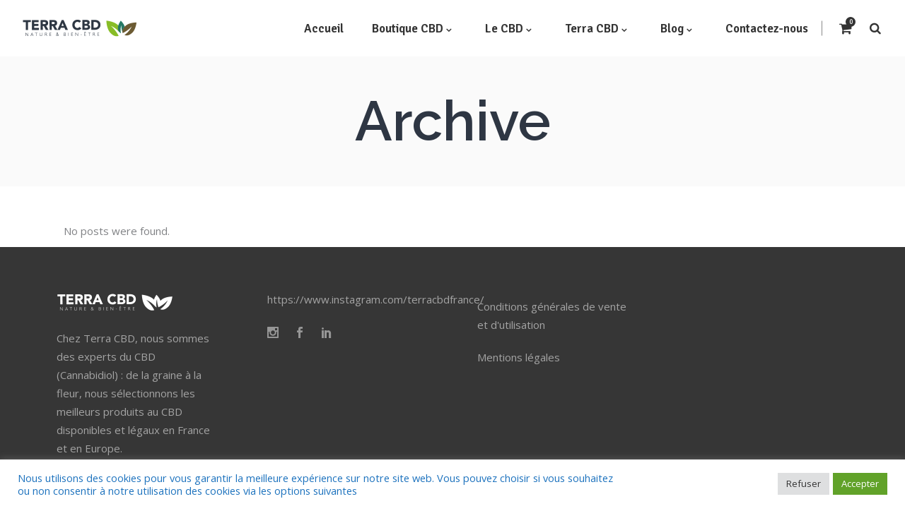

--- FILE ---
content_type: text/html; charset=UTF-8
request_url: https://terracbd.fr/testimonials-category/main-home/
body_size: 21816
content:
<!DOCTYPE html>
<html lang="fr-FR">
<head>
    
        <meta charset="UTF-8"/>
        <link rel="profile" href="http://gmpg.org/xfn/11"/>
        
                <meta name="viewport" content="width=device-width,initial-scale=1,user-scalable=no">
        <meta name='robots' content='index, follow, max-image-preview:large, max-snippet:-1, max-video-preview:-1' />
	<style>img:is([sizes="auto" i], [sizes^="auto," i]) { contain-intrinsic-size: 3000px 1500px }</style>
	
<!-- Google Tag Manager for WordPress by gtm4wp.com -->

<!-- End Google Tag Manager for WordPress by gtm4wp.com -->
	<!-- This site is optimized with the Yoast SEO plugin v26.7 - https://yoast.com/wordpress/plugins/seo/ -->
	<title>Archives des Main Home - Terra CBD</title>
	<link rel="canonical" href="https://terracbd.fr/testimonials-category/main-home/" />
	<meta property="og:locale" content="fr_FR" />
	<meta property="og:type" content="article" />
	<meta property="og:title" content="Archives des Main Home - Terra CBD" />
	<meta property="og:url" content="https://terracbd.fr/testimonials-category/main-home/" />
	<meta property="og:site_name" content="Terra CBD" />
	<meta name="twitter:card" content="summary_large_image" />
	<script data-jetpack-boost="ignore" type="application/ld+json" class="yoast-schema-graph">{"@context":"https://schema.org","@graph":[{"@type":"CollectionPage","@id":"https://terracbd.fr/testimonials-category/main-home/","url":"https://terracbd.fr/testimonials-category/main-home/","name":"Archives des Main Home - Terra CBD","isPartOf":{"@id":"https://terracbd.fr/#website"},"breadcrumb":{"@id":"https://terracbd.fr/testimonials-category/main-home/#breadcrumb"},"inLanguage":"fr-FR"},{"@type":"BreadcrumbList","@id":"https://terracbd.fr/testimonials-category/main-home/#breadcrumb","itemListElement":[{"@type":"ListItem","position":1,"name":"Accueil","item":"https://terracbd.fr/"},{"@type":"ListItem","position":2,"name":"Main Home"}]},{"@type":"WebSite","@id":"https://terracbd.fr/#website","url":"https://terracbd.fr/","name":"Terra CBD","description":"Nature &amp; Bien-être","publisher":{"@id":"https://terracbd.fr/#organization"},"potentialAction":[{"@type":"SearchAction","target":{"@type":"EntryPoint","urlTemplate":"https://terracbd.fr/?s={search_term_string}"},"query-input":{"@type":"PropertyValueSpecification","valueRequired":true,"valueName":"search_term_string"}}],"inLanguage":"fr-FR"},{"@type":"Organization","@id":"https://terracbd.fr/#organization","name":"Terra CBD","url":"https://terracbd.fr/","logo":{"@type":"ImageObject","inLanguage":"fr-FR","@id":"https://terracbd.fr/#/schema/logo/image/","url":"https://terracbd.fr/wp-content/uploads/2022/02/logo-terra-1Plan-de-travail-1.png","contentUrl":"https://terracbd.fr/wp-content/uploads/2022/02/logo-terra-1Plan-de-travail-1.png","width":1500,"height":1500,"caption":"Terra CBD"},"image":{"@id":"https://terracbd.fr/#/schema/logo/image/"},"sameAs":["https://www.facebook.com/Terra-CBD-104475952142245","https://www.instagram.com/terracbdfrance/"]}]}</script>
	<!-- / Yoast SEO plugin. -->


<link rel='dns-prefetch' href='//www.googletagmanager.com' />
<link rel='dns-prefetch' href='//fonts.googleapis.com' />
<link rel="alternate" type="application/rss+xml" title="Terra CBD &raquo; Flux" href="https://terracbd.fr/feed/" />
<link rel="alternate" type="application/rss+xml" title="Terra CBD &raquo; Flux des commentaires" href="https://terracbd.fr/comments/feed/" />
<link rel="alternate" type="application/rss+xml" title="Flux pour Terra CBD &raquo; Main Home Testimonial Category" href="https://terracbd.fr/testimonials-category/main-home/feed/" />

<style id='wp-emoji-styles-inline-css' type='text/css'>

	img.wp-smiley, img.emoji {
		display: inline !important;
		border: none !important;
		box-shadow: none !important;
		height: 1em !important;
		width: 1em !important;
		margin: 0 0.07em !important;
		vertical-align: -0.1em !important;
		background: none !important;
		padding: 0 !important;
	}
</style>
<link rel='stylesheet' id='wp-block-library-css' href='https://terracbd.fr/wp-includes/css/dist/block-library/style.min.css?ver=6.7.1' type='text/css' media='all' />
<style id='classic-theme-styles-inline-css' type='text/css'>
/*! This file is auto-generated */
.wp-block-button__link{color:#fff;background-color:#32373c;border-radius:9999px;box-shadow:none;text-decoration:none;padding:calc(.667em + 2px) calc(1.333em + 2px);font-size:1.125em}.wp-block-file__button{background:#32373c;color:#fff;text-decoration:none}
</style>
<style id='global-styles-inline-css' type='text/css'>
:root{--wp--preset--aspect-ratio--square: 1;--wp--preset--aspect-ratio--4-3: 4/3;--wp--preset--aspect-ratio--3-4: 3/4;--wp--preset--aspect-ratio--3-2: 3/2;--wp--preset--aspect-ratio--2-3: 2/3;--wp--preset--aspect-ratio--16-9: 16/9;--wp--preset--aspect-ratio--9-16: 9/16;--wp--preset--color--black: #000000;--wp--preset--color--cyan-bluish-gray: #abb8c3;--wp--preset--color--white: #ffffff;--wp--preset--color--pale-pink: #f78da7;--wp--preset--color--vivid-red: #cf2e2e;--wp--preset--color--luminous-vivid-orange: #ff6900;--wp--preset--color--luminous-vivid-amber: #fcb900;--wp--preset--color--light-green-cyan: #7bdcb5;--wp--preset--color--vivid-green-cyan: #00d084;--wp--preset--color--pale-cyan-blue: #8ed1fc;--wp--preset--color--vivid-cyan-blue: #0693e3;--wp--preset--color--vivid-purple: #9b51e0;--wp--preset--gradient--vivid-cyan-blue-to-vivid-purple: linear-gradient(135deg,rgba(6,147,227,1) 0%,rgb(155,81,224) 100%);--wp--preset--gradient--light-green-cyan-to-vivid-green-cyan: linear-gradient(135deg,rgb(122,220,180) 0%,rgb(0,208,130) 100%);--wp--preset--gradient--luminous-vivid-amber-to-luminous-vivid-orange: linear-gradient(135deg,rgba(252,185,0,1) 0%,rgba(255,105,0,1) 100%);--wp--preset--gradient--luminous-vivid-orange-to-vivid-red: linear-gradient(135deg,rgba(255,105,0,1) 0%,rgb(207,46,46) 100%);--wp--preset--gradient--very-light-gray-to-cyan-bluish-gray: linear-gradient(135deg,rgb(238,238,238) 0%,rgb(169,184,195) 100%);--wp--preset--gradient--cool-to-warm-spectrum: linear-gradient(135deg,rgb(74,234,220) 0%,rgb(151,120,209) 20%,rgb(207,42,186) 40%,rgb(238,44,130) 60%,rgb(251,105,98) 80%,rgb(254,248,76) 100%);--wp--preset--gradient--blush-light-purple: linear-gradient(135deg,rgb(255,206,236) 0%,rgb(152,150,240) 100%);--wp--preset--gradient--blush-bordeaux: linear-gradient(135deg,rgb(254,205,165) 0%,rgb(254,45,45) 50%,rgb(107,0,62) 100%);--wp--preset--gradient--luminous-dusk: linear-gradient(135deg,rgb(255,203,112) 0%,rgb(199,81,192) 50%,rgb(65,88,208) 100%);--wp--preset--gradient--pale-ocean: linear-gradient(135deg,rgb(255,245,203) 0%,rgb(182,227,212) 50%,rgb(51,167,181) 100%);--wp--preset--gradient--electric-grass: linear-gradient(135deg,rgb(202,248,128) 0%,rgb(113,206,126) 100%);--wp--preset--gradient--midnight: linear-gradient(135deg,rgb(2,3,129) 0%,rgb(40,116,252) 100%);--wp--preset--font-size--small: 13px;--wp--preset--font-size--medium: 20px;--wp--preset--font-size--large: 36px;--wp--preset--font-size--x-large: 42px;--wp--preset--spacing--20: 0.44rem;--wp--preset--spacing--30: 0.67rem;--wp--preset--spacing--40: 1rem;--wp--preset--spacing--50: 1.5rem;--wp--preset--spacing--60: 2.25rem;--wp--preset--spacing--70: 3.38rem;--wp--preset--spacing--80: 5.06rem;--wp--preset--shadow--natural: 6px 6px 9px rgba(0, 0, 0, 0.2);--wp--preset--shadow--deep: 12px 12px 50px rgba(0, 0, 0, 0.4);--wp--preset--shadow--sharp: 6px 6px 0px rgba(0, 0, 0, 0.2);--wp--preset--shadow--outlined: 6px 6px 0px -3px rgba(255, 255, 255, 1), 6px 6px rgba(0, 0, 0, 1);--wp--preset--shadow--crisp: 6px 6px 0px rgba(0, 0, 0, 1);}:where(.is-layout-flex){gap: 0.5em;}:where(.is-layout-grid){gap: 0.5em;}body .is-layout-flex{display: flex;}.is-layout-flex{flex-wrap: wrap;align-items: center;}.is-layout-flex > :is(*, div){margin: 0;}body .is-layout-grid{display: grid;}.is-layout-grid > :is(*, div){margin: 0;}:where(.wp-block-columns.is-layout-flex){gap: 2em;}:where(.wp-block-columns.is-layout-grid){gap: 2em;}:where(.wp-block-post-template.is-layout-flex){gap: 1.25em;}:where(.wp-block-post-template.is-layout-grid){gap: 1.25em;}.has-black-color{color: var(--wp--preset--color--black) !important;}.has-cyan-bluish-gray-color{color: var(--wp--preset--color--cyan-bluish-gray) !important;}.has-white-color{color: var(--wp--preset--color--white) !important;}.has-pale-pink-color{color: var(--wp--preset--color--pale-pink) !important;}.has-vivid-red-color{color: var(--wp--preset--color--vivid-red) !important;}.has-luminous-vivid-orange-color{color: var(--wp--preset--color--luminous-vivid-orange) !important;}.has-luminous-vivid-amber-color{color: var(--wp--preset--color--luminous-vivid-amber) !important;}.has-light-green-cyan-color{color: var(--wp--preset--color--light-green-cyan) !important;}.has-vivid-green-cyan-color{color: var(--wp--preset--color--vivid-green-cyan) !important;}.has-pale-cyan-blue-color{color: var(--wp--preset--color--pale-cyan-blue) !important;}.has-vivid-cyan-blue-color{color: var(--wp--preset--color--vivid-cyan-blue) !important;}.has-vivid-purple-color{color: var(--wp--preset--color--vivid-purple) !important;}.has-black-background-color{background-color: var(--wp--preset--color--black) !important;}.has-cyan-bluish-gray-background-color{background-color: var(--wp--preset--color--cyan-bluish-gray) !important;}.has-white-background-color{background-color: var(--wp--preset--color--white) !important;}.has-pale-pink-background-color{background-color: var(--wp--preset--color--pale-pink) !important;}.has-vivid-red-background-color{background-color: var(--wp--preset--color--vivid-red) !important;}.has-luminous-vivid-orange-background-color{background-color: var(--wp--preset--color--luminous-vivid-orange) !important;}.has-luminous-vivid-amber-background-color{background-color: var(--wp--preset--color--luminous-vivid-amber) !important;}.has-light-green-cyan-background-color{background-color: var(--wp--preset--color--light-green-cyan) !important;}.has-vivid-green-cyan-background-color{background-color: var(--wp--preset--color--vivid-green-cyan) !important;}.has-pale-cyan-blue-background-color{background-color: var(--wp--preset--color--pale-cyan-blue) !important;}.has-vivid-cyan-blue-background-color{background-color: var(--wp--preset--color--vivid-cyan-blue) !important;}.has-vivid-purple-background-color{background-color: var(--wp--preset--color--vivid-purple) !important;}.has-black-border-color{border-color: var(--wp--preset--color--black) !important;}.has-cyan-bluish-gray-border-color{border-color: var(--wp--preset--color--cyan-bluish-gray) !important;}.has-white-border-color{border-color: var(--wp--preset--color--white) !important;}.has-pale-pink-border-color{border-color: var(--wp--preset--color--pale-pink) !important;}.has-vivid-red-border-color{border-color: var(--wp--preset--color--vivid-red) !important;}.has-luminous-vivid-orange-border-color{border-color: var(--wp--preset--color--luminous-vivid-orange) !important;}.has-luminous-vivid-amber-border-color{border-color: var(--wp--preset--color--luminous-vivid-amber) !important;}.has-light-green-cyan-border-color{border-color: var(--wp--preset--color--light-green-cyan) !important;}.has-vivid-green-cyan-border-color{border-color: var(--wp--preset--color--vivid-green-cyan) !important;}.has-pale-cyan-blue-border-color{border-color: var(--wp--preset--color--pale-cyan-blue) !important;}.has-vivid-cyan-blue-border-color{border-color: var(--wp--preset--color--vivid-cyan-blue) !important;}.has-vivid-purple-border-color{border-color: var(--wp--preset--color--vivid-purple) !important;}.has-vivid-cyan-blue-to-vivid-purple-gradient-background{background: var(--wp--preset--gradient--vivid-cyan-blue-to-vivid-purple) !important;}.has-light-green-cyan-to-vivid-green-cyan-gradient-background{background: var(--wp--preset--gradient--light-green-cyan-to-vivid-green-cyan) !important;}.has-luminous-vivid-amber-to-luminous-vivid-orange-gradient-background{background: var(--wp--preset--gradient--luminous-vivid-amber-to-luminous-vivid-orange) !important;}.has-luminous-vivid-orange-to-vivid-red-gradient-background{background: var(--wp--preset--gradient--luminous-vivid-orange-to-vivid-red) !important;}.has-very-light-gray-to-cyan-bluish-gray-gradient-background{background: var(--wp--preset--gradient--very-light-gray-to-cyan-bluish-gray) !important;}.has-cool-to-warm-spectrum-gradient-background{background: var(--wp--preset--gradient--cool-to-warm-spectrum) !important;}.has-blush-light-purple-gradient-background{background: var(--wp--preset--gradient--blush-light-purple) !important;}.has-blush-bordeaux-gradient-background{background: var(--wp--preset--gradient--blush-bordeaux) !important;}.has-luminous-dusk-gradient-background{background: var(--wp--preset--gradient--luminous-dusk) !important;}.has-pale-ocean-gradient-background{background: var(--wp--preset--gradient--pale-ocean) !important;}.has-electric-grass-gradient-background{background: var(--wp--preset--gradient--electric-grass) !important;}.has-midnight-gradient-background{background: var(--wp--preset--gradient--midnight) !important;}.has-small-font-size{font-size: var(--wp--preset--font-size--small) !important;}.has-medium-font-size{font-size: var(--wp--preset--font-size--medium) !important;}.has-large-font-size{font-size: var(--wp--preset--font-size--large) !important;}.has-x-large-font-size{font-size: var(--wp--preset--font-size--x-large) !important;}
:where(.wp-block-post-template.is-layout-flex){gap: 1.25em;}:where(.wp-block-post-template.is-layout-grid){gap: 1.25em;}
:where(.wp-block-columns.is-layout-flex){gap: 2em;}:where(.wp-block-columns.is-layout-grid){gap: 2em;}
:root :where(.wp-block-pullquote){font-size: 1.5em;line-height: 1.6;}
</style>
<link rel='stylesheet' id='contact-form-7-css' href='https://terracbd.fr/wp-content/plugins/contact-form-7/includes/css/styles.css?ver=6.1.4' type='text/css' media='all' />
<link rel='stylesheet' id='cookie-law-info-css' href='https://terracbd.fr/wp-content/plugins/cookie-law-info/legacy/public/css/cookie-law-info-public.css?ver=3.3.7' type='text/css' media='all' />
<link rel='stylesheet' id='cookie-law-info-gdpr-css' href='https://terracbd.fr/wp-content/plugins/cookie-law-info/legacy/public/css/cookie-law-info-gdpr.css?ver=3.3.7' type='text/css' media='all' />
<link rel='stylesheet' id='rs-plugin-settings-css' href='https://terracbd.fr/wp-content/plugins/revslider/public/assets/css/rs6.css?ver=6.2.23' type='text/css' media='all' />
<style id='rs-plugin-settings-inline-css' type='text/css'>
#rs-demo-id {}
</style>
<style id='woocommerce-inline-inline-css' type='text/css'>
.woocommerce form .form-row .required { visibility: visible; }
</style>
<link rel='stylesheet' id='swiper-css' href='https://terracbd.fr/wp-content/plugins/qode-essential-addons/assets/plugins/swiper/swiper.min.css?ver=5.4.5' type='text/css' media='all' />
<link rel='stylesheet' id='qode-essential-addons-style-css' href='https://terracbd.fr/wp-content/plugins/qode-essential-addons/assets/css/main.min.css?ver=1.6.6' type='text/css' media='all' />
<link rel='stylesheet' id='qode-essential-addons-theme-style-css' href='https://terracbd.fr/wp-content/plugins/qode-essential-addons/assets/css/grid.min.css?ver=1.6.6' type='text/css' media='all' />
<link rel='stylesheet' id='brands-styles-css' href='https://terracbd.fr/wp-content/plugins/woocommerce/assets/css/brands.css?ver=10.3.7' type='text/css' media='all' />
<link rel='stylesheet' id='superfood-elated-default-style-css' href='https://terracbd.fr/wp-content/themes/superfood/style.css?ver=6.7.1' type='text/css' media='all' />
<link rel='stylesheet' id='superfood-elated-modules-css' href='https://terracbd.fr/wp-content/themes/superfood/assets/css/modules.min.css?ver=6.7.1' type='text/css' media='all' />
<link rel='stylesheet' id='eltdf-font_awesome-css' href='https://terracbd.fr/wp-content/themes/superfood/assets/css/font-awesome/css/font-awesome.min.css?ver=6.7.1' type='text/css' media='all' />
<link rel='stylesheet' id='eltdf-font_elegant-css' href='https://terracbd.fr/wp-content/themes/superfood/assets/css/elegant-icons/style.min.css?ver=6.7.1' type='text/css' media='all' />
<link rel='stylesheet' id='eltdf-ion_icons-css' href='https://terracbd.fr/wp-content/themes/superfood/assets/css/ion-icons/css/ionicons.min.css?ver=6.7.1' type='text/css' media='all' />
<link rel='stylesheet' id='eltdf-linea_icons-css' href='https://terracbd.fr/wp-content/themes/superfood/assets/css/linea-icons/style.css?ver=6.7.1' type='text/css' media='all' />
<link rel='stylesheet' id='mediaelement-css' href='https://terracbd.fr/wp-includes/js/mediaelement/mediaelementplayer-legacy.min.css?ver=4.2.17' type='text/css' media='all' />
<link rel='stylesheet' id='wp-mediaelement-css' href='https://terracbd.fr/wp-includes/js/mediaelement/wp-mediaelement.min.css?ver=6.7.1' type='text/css' media='all' />
<link rel='stylesheet' id='superfood-elated-woo-css' href='https://terracbd.fr/wp-content/themes/superfood/assets/css/woocommerce.min.css?ver=6.7.1' type='text/css' media='all' />
<link rel='stylesheet' id='superfood-elated-woo-responsive-css' href='https://terracbd.fr/wp-content/themes/superfood/assets/css/woocommerce-responsive.min.css?ver=6.7.1' type='text/css' media='all' />
<link rel='stylesheet' id='superfood-elated-style-dynamic-css' href='https://terracbd.fr/wp-content/themes/superfood/assets/css/style_dynamic.css?ver=1709124334' type='text/css' media='all' />
<link rel='stylesheet' id='superfood-elated_modules-responsive-css' href='https://terracbd.fr/wp-content/themes/superfood/assets/css/modules-responsive.min.css?ver=6.7.1' type='text/css' media='all' />
<link rel='stylesheet' id='superfood-elated-style-dynamic-responsive-css' href='https://terracbd.fr/wp-content/themes/superfood/assets/css/style_dynamic_responsive.css?ver=1709124334' type='text/css' media='all' />
<link rel='stylesheet' id='js_composer_front-css' href='https://terracbd.fr/wp-content/plugins/js_composer/assets/css/js_composer.min.css?ver=6.4.1' type='text/css' media='all' />
<link rel='stylesheet' id='superfood-elated-google-fonts-css' href='https://fonts.googleapis.com/css?family=Open+Sans%3A100%2C100italic%2C200%2C200italic%2C300%2C300italic%2C400%2C400italic%2C500%2C500italic%2C600%2C600italic%2C700%2C700italic%2C800%2C800italic%2C900%2C900italic%7CSignika%3A100%2C100italic%2C200%2C200italic%2C300%2C300italic%2C400%2C400italic%2C500%2C500italic%2C600%2C600italic%2C700%2C700italic%2C800%2C800italic%2C900%2C900italic%7CRaleway%3A100%2C100italic%2C200%2C200italic%2C300%2C300italic%2C400%2C400italic%2C500%2C500italic%2C600%2C600italic%2C700%2C700italic%2C800%2C800italic%2C900%2C900italic&#038;subset=latin%2Clatin-ext&#038;ver=1.0.0' type='text/css' media='all' />
<link rel='stylesheet' id='select2-css' href='https://terracbd.fr/wp-content/plugins/woocommerce/assets/css/select2.css?ver=10.3.7' type='text/css' media='all' />
<link rel='stylesheet' id='superfood-core-dashboard-style-css' href='https://terracbd.fr/wp-content/plugins/eltdf-core/core-dashboard/assets/css/core-dashboard.min.css?ver=6.7.1' type='text/css' media='all' />





<script type="text/javascript" src="https://terracbd.fr/wp-content/plugins/revslider/public/assets/js/rbtools.min.js?ver=6.2.23" id="tp-tools-js"></script>
<script type="text/javascript" src="https://terracbd.fr/wp-content/plugins/revslider/public/assets/js/rs6.min.js?ver=6.2.23" id="revmin-js"></script>










<link rel="https://api.w.org/" href="https://terracbd.fr/wp-json/" /><link rel="EditURI" type="application/rsd+xml" title="RSD" href="https://terracbd.fr/xmlrpc.php?rsd" />
<meta name="generator" content="WordPress 6.7.1" />
<meta name="generator" content="WooCommerce 10.3.7" />
<meta name="generator" content="Site Kit by Google 1.170.0" />
<!-- Google Tag Manager for WordPress by gtm4wp.com -->
<!-- GTM Container placement set to automatic -->


<!-- End Google Tag Manager for WordPress by gtm4wp.com -->	<noscript><style>.woocommerce-product-gallery{ opacity: 1 !important; }</style></noscript>
	<meta name="generator" content="Powered by WPBakery Page Builder - drag and drop page builder for WordPress."/>
<meta name="generator" content="Powered by Slider Revolution 6.2.23 - responsive, Mobile-Friendly Slider Plugin for WordPress with comfortable drag and drop interface." />
<link rel="icon" href="https://terracbd.fr/wp-content/uploads/2022/07/cropped-android-chrome-512x512-2-2-32x32.png" sizes="32x32" />
<link rel="icon" href="https://terracbd.fr/wp-content/uploads/2022/07/cropped-android-chrome-512x512-2-2-192x192.png" sizes="192x192" />
<link rel="apple-touch-icon" href="https://terracbd.fr/wp-content/uploads/2022/07/cropped-android-chrome-512x512-2-2-180x180.png" />
<meta name="msapplication-TileImage" content="https://terracbd.fr/wp-content/uploads/2022/07/cropped-android-chrome-512x512-2-2-270x270.png" />

<noscript><style> .wpb_animate_when_almost_visible { opacity: 1; }</style></noscript></head>
<body class="archive tax-testimonials-category term-main-home term-55 wp-custom-logo theme-superfood eltd-core-1.3.2 woocommerce-no-js qodef-back-to-top--enabled  qode-essential-addons-1.6.6 superfood-ver-1.9.1 eltdf-grid-1100 eltdf-header-standard eltdf-sticky-header-on-scroll-down-up eltdf-default-mobile-header eltdf-sticky-up-mobile-header eltdf-dropdown-animate-height eltdf-dark-header eltdf-fullscreen-search eltdf-search-fade eltdf-woocommerce-columns-4 eltdf-woo-normal-space eltdf-woo-pl-info-below-image wpb-js-composer js-comp-ver-6.4.1 vc_responsive &quot; ng-app=&quot;calculoid" itemscope itemtype="http://schema.org/WebPage">
    
    
    <div class="eltdf-wrapper">
        <div class="eltdf-wrapper-inner">
            <div class="eltdf-fullscreen-search-holder">
	<div class="eltdf-fullscreen-search-close-container">
		<a class="eltdf-fullscreen-search-close" href="javascript:void(0)">
			<span class="icon-arrows-remove"></span>
		</a>
	</div>
	<div class="eltdf-fullscreen-search-table">
		<div class="eltdf-fullscreen-search-cell">
			<form action="https://terracbd.fr/" class="eltdf-fullscreen-search-form" method="get">
				<div class="eltdf-form-holder">
					<div class="eltdf-form-holder-inner">
						<div class="eltdf-field-holder">
							<input type="text"  placeholder="Search for..." name="s" class="eltdf-search-field" autocomplete="off" />
						</div>
						<button type="submit" class="eltdf-search-submit"><span class="icon_search "></span></button>
						<div class="eltdf-line"></div>
					</div>
				</div>
			</form>
		</div>
	</div>
</div>
    <header class="eltdf-page-header" >
                                <div class="eltdf-menu-area eltdf-menu-right" >
                                                <div class="eltdf-grid">
                                        <div class="eltdf-vertical-align-containers">
                        <div class="eltdf-position-left">
                            <div class="eltdf-position-left-inner">
                                

<div class="eltdf-logo-wrapper">
    <a itemprop="url" href="https://terracbd.fr/" style="height: 35px;">
        <img itemprop="image" class="eltdf-normal-logo" src="https://terracbd.fr/wp-content/uploads/2021/11/logo-site-couleurPlan-de-travail-1.png" width="330" height="70"  alt="logo"/>
        <img itemprop="image" class="eltdf-dark-logo" src="https://terracbd.fr/wp-content/uploads/2021/11/logo-site-couleurPlan-de-travail-1.png" width="330" height="70"  alt="dark logo"/>        <img itemprop="image" class="eltdf-light-logo" src="https://terracbd.fr/wp-content/uploads/2021/11/logo-blanc-site-terra2Plan-de-travail-1.png" width="330" height="70"  alt="light logo"/>    </a>
</div>

                            </div>
                        </div>
                                                <div class="eltdf-position-right">
                            <div class="eltdf-position-right-inner">
                                                                    
<nav class="eltdf-main-menu eltdf-drop-down eltdf-default-nav">
    <ul id="menu-menu-principal" class="clearfix"><li id="nav-menu-item-8485" class="menu-item menu-item-type-post_type menu-item-object-page menu-item-home  narrow"><a href="https://terracbd.fr/" class=""><span class="item_outer"><span class="item_text">Accueil</span></span></a></li>
<li id="nav-menu-item-8129" class="menu-item menu-item-type-custom menu-item-object-custom menu-item-has-children  has_sub wide"><a href="#" class=""><span class="item_outer"><span class="item_text">Boutique CBD</span><i class="eltdf-menu-arrow fa fa-angle-down"></i></span></a>
<div class="second"><div class="inner"><ul>
	<li id="nav-menu-item-8157" class="menu-item menu-item-type-custom menu-item-object-custom menu-item-has-children sub"><a href="#" class=""><span class="item_outer"><span class="item_text">Catégories de Produits</span></span></a>
	<ul>
		<li id="nav-menu-item-8223" class="menu-item menu-item-type-post_type menu-item-object-page "><a href="https://terracbd.fr/tous-les-produits/huiles-cbd/" class=""><span class="item_outer"><span class="item_text">Huiles CBD</span></span></a></li>
		<li id="nav-menu-item-8222" class="menu-item menu-item-type-post_type menu-item-object-page "><a href="https://terracbd.fr/tous-les-produits/fleurs-cbd/" class=""><span class="item_outer"><span class="item_text">Fleurs CBD</span></span></a></li>
		<li id="nav-menu-item-8221" class="menu-item menu-item-type-post_type menu-item-object-page "><a href="https://terracbd.fr/resines-rocks-cbd/" class=""><span class="item_outer"><span class="item_text">Résines et Rocks</span></span></a></li>
		<li id="nav-menu-item-13340" class="menu-item menu-item-type-post_type menu-item-object-page "><a href="https://terracbd.fr/complements-alimentaires/" class=""><span class="item_outer"><span class="item_text">Compléments alimentaires</span></span></a></li>
		<li id="nav-menu-item-9929" class="menu-item menu-item-type-post_type menu-item-object-page "><a href="https://terracbd.fr/bonbons-au-cbd-alimentaire-cbd/" class=""><span class="item_outer"><span class="item_text">Bonbons au CBD et alimentaire</span></span></a></li>
		<li id="nav-menu-item-8220" class="menu-item menu-item-type-post_type menu-item-object-page "><a href="https://terracbd.fr/infusions/" class=""><span class="item_outer"><span class="item_text">Thés et Infusions</span></span></a></li>
		<li id="nav-menu-item-8369" class="menu-item menu-item-type-post_type menu-item-object-page "><a href="https://terracbd.fr/vaporisateurs-et-vape-pen-cbd/" class=""><span class="item_outer"><span class="item_text">Vaporisateurs et Vape Pens</span></span></a></li>
		<li id="nav-menu-item-8225" class="menu-item menu-item-type-post_type menu-item-object-page "><a href="https://terracbd.fr/e-liquides-cbd/" class=""><span class="item_outer"><span class="item_text">E-liquides CBD</span></span></a></li>
		<li id="nav-menu-item-11691" class="menu-item menu-item-type-post_type menu-item-object-page "><a href="https://terracbd.fr/cosmetiques-au-cbd/" class=""><span class="item_outer"><span class="item_text">Cosmétiques au CBD</span></span></a></li>
		<li id="nav-menu-item-10224" class="menu-item menu-item-type-post_type menu-item-object-page "><a href="https://terracbd.fr/tous-les-produits/complements-et-patchs-cbd/" class=""><span class="item_outer"><span class="item_text">Compléments et patchs CBD</span></span></a></li>
	</ul>
</li>
	<li id="nav-menu-item-8159" class="menu-item menu-item-type-custom menu-item-object-custom menu-item-has-children sub"><a href="#" class=""><span class="item_outer"><span class="item_text">Boutique</span></span></a>
	<ul>
		<li id="nav-menu-item-9889" class="menu-item menu-item-type-post_type menu-item-object-page "><a href="https://terracbd.fr/tous-les-produits/" class=""><span class="item_outer"><span class="item_text">Tous les produits</span></span></a></li>
		<li id="nav-menu-item-9887" class="menu-item menu-item-type-post_type menu-item-object-page "><a href="https://terracbd.fr/mon-compte/" class=""><span class="item_outer"><span class="item_text">Mon compte</span></span></a></li>
		<li id="nav-menu-item-9897" class="menu-item menu-item-type-post_type menu-item-object-page "><a href="https://terracbd.fr/mon-panier/" class=""><span class="item_outer"><span class="item_text">Mon Panier</span></span></a></li>
	</ul>
</li>
</ul></div></div>
</li>
<li id="nav-menu-item-8128" class="menu-item menu-item-type-custom menu-item-object-custom menu-item-has-children  has_sub narrow"><a href="#" class=""><span class="item_outer"><span class="item_text">Le CBD</span><i class="eltdf-menu-arrow fa fa-angle-down"></i></span></a>
<div class="second"><div class="inner"><ul>
	<li id="nav-menu-item-9680" class="menu-item menu-item-type-post_type menu-item-object-page "><a href="https://terracbd.fr/les-bienfaits-du-cbd/" class=""><span class="item_outer"><span class="item_text">Les Bienfaits du CBD</span></span></a></li>
	<li id="nav-menu-item-9684" class="menu-item menu-item-type-post_type menu-item-object-page "><a href="https://terracbd.fr/les-types-de-culture-du-cbd/" class=""><span class="item_outer"><span class="item_text">La Culture du CBD</span></span></a></li>
	<li id="nav-menu-item-9802" class="menu-item menu-item-type-post_type menu-item-object-page "><a href="https://terracbd.fr/calculez-votre-dosage-cbd/" class=""><span class="item_outer"><span class="item_text">Calculez Votre Dosage CBD</span></span></a></li>
</ul></div></div>
</li>
<li id="nav-menu-item-8126" class="menu-item menu-item-type-custom menu-item-object-custom menu-item-has-children  has_sub narrow"><a href="#" class=""><span class="item_outer"><span class="item_text">Terra CBD</span><i class="eltdf-menu-arrow fa fa-angle-down"></i></span></a>
<div class="second"><div class="inner"><ul>
	<li id="nav-menu-item-8228" class="menu-item menu-item-type-post_type menu-item-object-page "><a href="https://terracbd.fr/lequipe-terra-cbd/" class=""><span class="item_outer"><span class="item_text">L’équipe Terra CBD</span></span></a></li>
	<li id="nav-menu-item-8230" class="menu-item menu-item-type-post_type menu-item-object-page "><a href="https://terracbd.fr/nos-boutiques/" class=""><span class="item_outer"><span class="item_text">Nos Boutiques</span></span></a></li>
</ul></div></div>
</li>
<li id="nav-menu-item-8127" class="menu-item menu-item-type-custom menu-item-object-custom menu-item-has-children  has_sub narrow"><a href="#" class=""><span class="item_outer"><span class="item_text">Blog</span><i class="eltdf-menu-arrow fa fa-angle-down"></i></span></a>
<div class="second"><div class="inner"><ul>
	<li id="nav-menu-item-9646" class="menu-item menu-item-type-post_type menu-item-object-page "><a href="https://terracbd.fr/actualites-du-cbd/" class=""><span class="item_outer"><span class="item_text">Actualités du CBD</span></span></a></li>
	<li id="nav-menu-item-9650" class="menu-item menu-item-type-post_type menu-item-object-page "><a href="https://terracbd.fr/recettes-au-cbd/" class=""><span class="item_outer"><span class="item_text">Recettes au CBD</span></span></a></li>
</ul></div></div>
</li>
<li id="nav-menu-item-8491" class="menu-item menu-item-type-post_type menu-item-object-page  narrow"><a href="https://terracbd.fr/contactez-nous/" class=""><span class="item_outer"><span class="item_text">Contactez-nous</span></span></a></li>
</ul></nav>

                                                                		<div class="eltdf-shopping-cart-holder" style="padding: 5px 0 0 0">
			<div class="eltdf-shopping-cart-inner">
								<a itemprop="url" class="eltdf-header-cart" href="https://terracbd.fr/mon-panier/">
					<span class="eltdf-cart-icon fa fa-shopping-cart"></span>
					<span class="eltdf-cart-number"><span>0</span></span>
				</a>
									<div class="eltdf-shopping-cart-dropdown">
						<ul>
							<li class="eltdf-empty-cart">No products in the cart.</li>
						</ul>
					</div>
							</div>	
		</div>
		
	    <a  style="margin: 0 4px 0 21px"		    class="eltdf-search-opener" href="javascript:void(0)">
            <span class="eltdf-search-opener-wrapper">
                <i class="eltdf-icon-font-awesome fa fa-search " ></i>	                        </span>
	    </a>
                                </div>
                        </div>
                    </div>
                                    </div>
                        </div>
                    
<div class="eltdf-sticky-header">
        <div class="eltdf-sticky-holder">
                <div class=" eltdf-vertical-align-containers">
                <div class="eltdf-position-left">
                    <div class="eltdf-position-left-inner">
                        

<div class="eltdf-logo-wrapper">
    <a itemprop="url" href="https://terracbd.fr/" style="height: 35px;">
        <img itemprop="image" class="eltdf-normal-logo" src="https://terracbd.fr/wp-content/uploads/2021/11/logo-site-couleurPlan-de-travail-1.png" width="330" height="70"  alt="logo"/>
        <img itemprop="image" class="eltdf-dark-logo" src="https://terracbd.fr/wp-content/uploads/2021/11/logo-site-couleurPlan-de-travail-1.png" width="330" height="70"  alt="dark logo"/>        <img itemprop="image" class="eltdf-light-logo" src="https://terracbd.fr/wp-content/uploads/2021/11/logo-blanc-site-terra2Plan-de-travail-1.png" width="330" height="70"  alt="light logo"/>    </a>
</div>

                    </div>
                </div>
                <div class="eltdf-position-center">
                    <div class="eltdf-position-center-inner">
                        
<nav class="eltdf-main-menu eltdf-drop-down eltdf-sticky-nav">
    <ul id="menu-menu-principal-1" class="clearfix"><li id="sticky-nav-menu-item-8485" class="menu-item menu-item-type-post_type menu-item-object-page menu-item-home  narrow"><a href="https://terracbd.fr/" class=""><span class="item_outer"><span class="item_text">Accueil</span><span class="plus"></span></span></a></li>
<li id="sticky-nav-menu-item-8129" class="menu-item menu-item-type-custom menu-item-object-custom menu-item-has-children  has_sub wide"><a href="#" class=""><span class="item_outer"><span class="item_text">Boutique CBD</span><span class="plus"></span><i class="eltdf-menu-arrow fa fa-angle-down"></i></span></a>
<div class="second"><div class="inner"><ul>
	<li id="sticky-nav-menu-item-8157" class="menu-item menu-item-type-custom menu-item-object-custom menu-item-has-children sub"><a href="#" class=""><span class="item_outer"><span class="item_text">Catégories de Produits</span><span class="plus"></span></span></a>
	<ul>
		<li id="sticky-nav-menu-item-8223" class="menu-item menu-item-type-post_type menu-item-object-page "><a href="https://terracbd.fr/tous-les-produits/huiles-cbd/" class=""><span class="item_outer"><span class="item_text">Huiles CBD</span><span class="plus"></span></span></a></li>
		<li id="sticky-nav-menu-item-8222" class="menu-item menu-item-type-post_type menu-item-object-page "><a href="https://terracbd.fr/tous-les-produits/fleurs-cbd/" class=""><span class="item_outer"><span class="item_text">Fleurs CBD</span><span class="plus"></span></span></a></li>
		<li id="sticky-nav-menu-item-8221" class="menu-item menu-item-type-post_type menu-item-object-page "><a href="https://terracbd.fr/resines-rocks-cbd/" class=""><span class="item_outer"><span class="item_text">Résines et Rocks</span><span class="plus"></span></span></a></li>
		<li id="sticky-nav-menu-item-13340" class="menu-item menu-item-type-post_type menu-item-object-page "><a href="https://terracbd.fr/complements-alimentaires/" class=""><span class="item_outer"><span class="item_text">Compléments alimentaires</span><span class="plus"></span></span></a></li>
		<li id="sticky-nav-menu-item-9929" class="menu-item menu-item-type-post_type menu-item-object-page "><a href="https://terracbd.fr/bonbons-au-cbd-alimentaire-cbd/" class=""><span class="item_outer"><span class="item_text">Bonbons au CBD et alimentaire</span><span class="plus"></span></span></a></li>
		<li id="sticky-nav-menu-item-8220" class="menu-item menu-item-type-post_type menu-item-object-page "><a href="https://terracbd.fr/infusions/" class=""><span class="item_outer"><span class="item_text">Thés et Infusions</span><span class="plus"></span></span></a></li>
		<li id="sticky-nav-menu-item-8369" class="menu-item menu-item-type-post_type menu-item-object-page "><a href="https://terracbd.fr/vaporisateurs-et-vape-pen-cbd/" class=""><span class="item_outer"><span class="item_text">Vaporisateurs et Vape Pens</span><span class="plus"></span></span></a></li>
		<li id="sticky-nav-menu-item-8225" class="menu-item menu-item-type-post_type menu-item-object-page "><a href="https://terracbd.fr/e-liquides-cbd/" class=""><span class="item_outer"><span class="item_text">E-liquides CBD</span><span class="plus"></span></span></a></li>
		<li id="sticky-nav-menu-item-11691" class="menu-item menu-item-type-post_type menu-item-object-page "><a href="https://terracbd.fr/cosmetiques-au-cbd/" class=""><span class="item_outer"><span class="item_text">Cosmétiques au CBD</span><span class="plus"></span></span></a></li>
		<li id="sticky-nav-menu-item-10224" class="menu-item menu-item-type-post_type menu-item-object-page "><a href="https://terracbd.fr/tous-les-produits/complements-et-patchs-cbd/" class=""><span class="item_outer"><span class="item_text">Compléments et patchs CBD</span><span class="plus"></span></span></a></li>
	</ul>
</li>
	<li id="sticky-nav-menu-item-8159" class="menu-item menu-item-type-custom menu-item-object-custom menu-item-has-children sub"><a href="#" class=""><span class="item_outer"><span class="item_text">Boutique</span><span class="plus"></span></span></a>
	<ul>
		<li id="sticky-nav-menu-item-9889" class="menu-item menu-item-type-post_type menu-item-object-page "><a href="https://terracbd.fr/tous-les-produits/" class=""><span class="item_outer"><span class="item_text">Tous les produits</span><span class="plus"></span></span></a></li>
		<li id="sticky-nav-menu-item-9887" class="menu-item menu-item-type-post_type menu-item-object-page "><a href="https://terracbd.fr/mon-compte/" class=""><span class="item_outer"><span class="item_text">Mon compte</span><span class="plus"></span></span></a></li>
		<li id="sticky-nav-menu-item-9897" class="menu-item menu-item-type-post_type menu-item-object-page "><a href="https://terracbd.fr/mon-panier/" class=""><span class="item_outer"><span class="item_text">Mon Panier</span><span class="plus"></span></span></a></li>
	</ul>
</li>
</ul></div></div>
</li>
<li id="sticky-nav-menu-item-8128" class="menu-item menu-item-type-custom menu-item-object-custom menu-item-has-children  has_sub narrow"><a href="#" class=""><span class="item_outer"><span class="item_text">Le CBD</span><span class="plus"></span><i class="eltdf-menu-arrow fa fa-angle-down"></i></span></a>
<div class="second"><div class="inner"><ul>
	<li id="sticky-nav-menu-item-9680" class="menu-item menu-item-type-post_type menu-item-object-page "><a href="https://terracbd.fr/les-bienfaits-du-cbd/" class=""><span class="item_outer"><span class="item_text">Les Bienfaits du CBD</span><span class="plus"></span></span></a></li>
	<li id="sticky-nav-menu-item-9684" class="menu-item menu-item-type-post_type menu-item-object-page "><a href="https://terracbd.fr/les-types-de-culture-du-cbd/" class=""><span class="item_outer"><span class="item_text">La Culture du CBD</span><span class="plus"></span></span></a></li>
	<li id="sticky-nav-menu-item-9802" class="menu-item menu-item-type-post_type menu-item-object-page "><a href="https://terracbd.fr/calculez-votre-dosage-cbd/" class=""><span class="item_outer"><span class="item_text">Calculez Votre Dosage CBD</span><span class="plus"></span></span></a></li>
</ul></div></div>
</li>
<li id="sticky-nav-menu-item-8126" class="menu-item menu-item-type-custom menu-item-object-custom menu-item-has-children  has_sub narrow"><a href="#" class=""><span class="item_outer"><span class="item_text">Terra CBD</span><span class="plus"></span><i class="eltdf-menu-arrow fa fa-angle-down"></i></span></a>
<div class="second"><div class="inner"><ul>
	<li id="sticky-nav-menu-item-8228" class="menu-item menu-item-type-post_type menu-item-object-page "><a href="https://terracbd.fr/lequipe-terra-cbd/" class=""><span class="item_outer"><span class="item_text">L’équipe Terra CBD</span><span class="plus"></span></span></a></li>
	<li id="sticky-nav-menu-item-8230" class="menu-item menu-item-type-post_type menu-item-object-page "><a href="https://terracbd.fr/nos-boutiques/" class=""><span class="item_outer"><span class="item_text">Nos Boutiques</span><span class="plus"></span></span></a></li>
</ul></div></div>
</li>
<li id="sticky-nav-menu-item-8127" class="menu-item menu-item-type-custom menu-item-object-custom menu-item-has-children  has_sub narrow"><a href="#" class=""><span class="item_outer"><span class="item_text">Blog</span><span class="plus"></span><i class="eltdf-menu-arrow fa fa-angle-down"></i></span></a>
<div class="second"><div class="inner"><ul>
	<li id="sticky-nav-menu-item-9646" class="menu-item menu-item-type-post_type menu-item-object-page "><a href="https://terracbd.fr/actualites-du-cbd/" class=""><span class="item_outer"><span class="item_text">Actualités du CBD</span><span class="plus"></span></span></a></li>
	<li id="sticky-nav-menu-item-9650" class="menu-item menu-item-type-post_type menu-item-object-page "><a href="https://terracbd.fr/recettes-au-cbd/" class=""><span class="item_outer"><span class="item_text">Recettes au CBD</span><span class="plus"></span></span></a></li>
</ul></div></div>
</li>
<li id="sticky-nav-menu-item-8491" class="menu-item menu-item-type-post_type menu-item-object-page  narrow"><a href="https://terracbd.fr/contactez-nous/" class=""><span class="item_outer"><span class="item_text">Contactez-nous</span><span class="plus"></span></span></a></li>
</ul></nav>

                    </div>
                </div>
                <div class="eltdf-position-right">
                    <div class="eltdf-position-right-inner">
                                            </div>
                </div>
            </div>
                </div>
    </div>

    </header>


<header class="eltdf-mobile-header">
    <div class="eltdf-mobile-header-inner">
                <div class="eltdf-mobile-header-holder">
            <div class="eltdf-grid">
                <div class="eltdf-vertical-align-containers">
                                            <div class="eltdf-mobile-menu-opener">
                            <a href="javascript:void(0)">
                                <div class="eltdf-mo-icon-holder">
                                    <span class="eltdf-mo-lines">
                                        <span class="eltdf-mo-line eltdf-line-1"></span>
                                        <span class="eltdf-mo-line eltdf-line-2"></span>
                                        <span class="eltdf-mo-line eltdf-line-3"></span>
                                    </span>
                                                                            <h5 class="eltdf-mobile-menu-text">Menu</h5>
                                                                    </div>
                            </a>
                        </div>
                                                                <div class="eltdf-position-center">
                            <div class="eltdf-position-center-inner">
                                

<div class="eltdf-mobile-logo-wrapper">
    <a itemprop="url" href="https://terracbd.fr/" style="height: 35px">
        <img itemprop="image" src="https://terracbd.fr/wp-content/uploads/2021/11/logo-site-couleurPlan-de-travail-1.png" width="330" height="70"  alt="mobile logo"/>
    </a>
</div>

                            </div>
                        </div>
                                        <div class="eltdf-position-right">
                        <div class="eltdf-position-right-inner">
                                                    </div>
                    </div>
                </div> <!-- close .eltdf-vertical-align-containers -->
            </div>
        </div>
        
	<nav class="eltdf-mobile-nav" role="navigation" aria-label="Mobile Menu">
		<div class="eltdf-grid">

			<ul id="menu-menu-principal-2" class=""><li id="mobile-menu-item-8485" class="menu-item menu-item-type-post_type menu-item-object-page menu-item-home "><a href="https://terracbd.fr/" class=""><span>Accueil</span></a></li>
<li id="mobile-menu-item-8129" class="menu-item menu-item-type-custom menu-item-object-custom menu-item-has-children  has_sub"><a href="#" class=" eltdf-mobile-no-link"><span>Boutique CBD</span></a><span class="mobile_arrow"><i class="eltdf-sub-arrow arrow_carrot-right"></i><i class="fa fa-angle-down"></i></span>
<ul class="sub_menu">
	<li id="mobile-menu-item-8157" class="menu-item menu-item-type-custom menu-item-object-custom menu-item-has-children  has_sub"><a href="#" class=" eltdf-mobile-no-link"><span>Catégories de Produits</span></a><span class="mobile_arrow"><i class="eltdf-sub-arrow arrow_carrot-right"></i><i class="fa fa-angle-down"></i></span>
	<ul class="sub_menu">
		<li id="mobile-menu-item-8223" class="menu-item menu-item-type-post_type menu-item-object-page "><a href="https://terracbd.fr/tous-les-produits/huiles-cbd/" class=""><span>Huiles CBD</span></a></li>
		<li id="mobile-menu-item-8222" class="menu-item menu-item-type-post_type menu-item-object-page "><a href="https://terracbd.fr/tous-les-produits/fleurs-cbd/" class=""><span>Fleurs CBD</span></a></li>
		<li id="mobile-menu-item-8221" class="menu-item menu-item-type-post_type menu-item-object-page "><a href="https://terracbd.fr/resines-rocks-cbd/" class=""><span>Résines et Rocks</span></a></li>
		<li id="mobile-menu-item-13340" class="menu-item menu-item-type-post_type menu-item-object-page "><a href="https://terracbd.fr/complements-alimentaires/" class=""><span>Compléments alimentaires</span></a></li>
		<li id="mobile-menu-item-9929" class="menu-item menu-item-type-post_type menu-item-object-page "><a href="https://terracbd.fr/bonbons-au-cbd-alimentaire-cbd/" class=""><span>Bonbons au CBD et alimentaire</span></a></li>
		<li id="mobile-menu-item-8220" class="menu-item menu-item-type-post_type menu-item-object-page "><a href="https://terracbd.fr/infusions/" class=""><span>Thés et Infusions</span></a></li>
		<li id="mobile-menu-item-8369" class="menu-item menu-item-type-post_type menu-item-object-page "><a href="https://terracbd.fr/vaporisateurs-et-vape-pen-cbd/" class=""><span>Vaporisateurs et Vape Pens</span></a></li>
		<li id="mobile-menu-item-8225" class="menu-item menu-item-type-post_type menu-item-object-page "><a href="https://terracbd.fr/e-liquides-cbd/" class=""><span>E-liquides CBD</span></a></li>
		<li id="mobile-menu-item-11691" class="menu-item menu-item-type-post_type menu-item-object-page "><a href="https://terracbd.fr/cosmetiques-au-cbd/" class=""><span>Cosmétiques au CBD</span></a></li>
		<li id="mobile-menu-item-10224" class="menu-item menu-item-type-post_type menu-item-object-page "><a href="https://terracbd.fr/tous-les-produits/complements-et-patchs-cbd/" class=""><span>Compléments et patchs CBD</span></a></li>
	</ul>
</li>
	<li id="mobile-menu-item-8159" class="menu-item menu-item-type-custom menu-item-object-custom menu-item-has-children  has_sub"><a href="#" class=" eltdf-mobile-no-link"><span>Boutique</span></a><span class="mobile_arrow"><i class="eltdf-sub-arrow arrow_carrot-right"></i><i class="fa fa-angle-down"></i></span>
	<ul class="sub_menu">
		<li id="mobile-menu-item-9889" class="menu-item menu-item-type-post_type menu-item-object-page "><a href="https://terracbd.fr/tous-les-produits/" class=""><span>Tous les produits</span></a></li>
		<li id="mobile-menu-item-9887" class="menu-item menu-item-type-post_type menu-item-object-page "><a href="https://terracbd.fr/mon-compte/" class=""><span>Mon compte</span></a></li>
		<li id="mobile-menu-item-9897" class="menu-item menu-item-type-post_type menu-item-object-page "><a href="https://terracbd.fr/mon-panier/" class=""><span>Mon Panier</span></a></li>
	</ul>
</li>
</ul>
</li>
<li id="mobile-menu-item-8128" class="menu-item menu-item-type-custom menu-item-object-custom menu-item-has-children  has_sub"><a href="#" class=" eltdf-mobile-no-link"><span>Le CBD</span></a><span class="mobile_arrow"><i class="eltdf-sub-arrow arrow_carrot-right"></i><i class="fa fa-angle-down"></i></span>
<ul class="sub_menu">
	<li id="mobile-menu-item-9680" class="menu-item menu-item-type-post_type menu-item-object-page "><a href="https://terracbd.fr/les-bienfaits-du-cbd/" class=""><span>Les Bienfaits du CBD</span></a></li>
	<li id="mobile-menu-item-9684" class="menu-item menu-item-type-post_type menu-item-object-page "><a href="https://terracbd.fr/les-types-de-culture-du-cbd/" class=""><span>La Culture du CBD</span></a></li>
	<li id="mobile-menu-item-9802" class="menu-item menu-item-type-post_type menu-item-object-page "><a href="https://terracbd.fr/calculez-votre-dosage-cbd/" class=""><span>Calculez Votre Dosage CBD</span></a></li>
</ul>
</li>
<li id="mobile-menu-item-8126" class="menu-item menu-item-type-custom menu-item-object-custom menu-item-has-children  has_sub"><a href="#" class=" eltdf-mobile-no-link"><span>Terra CBD</span></a><span class="mobile_arrow"><i class="eltdf-sub-arrow arrow_carrot-right"></i><i class="fa fa-angle-down"></i></span>
<ul class="sub_menu">
	<li id="mobile-menu-item-8228" class="menu-item menu-item-type-post_type menu-item-object-page "><a href="https://terracbd.fr/lequipe-terra-cbd/" class=""><span>L’équipe Terra CBD</span></a></li>
	<li id="mobile-menu-item-8230" class="menu-item menu-item-type-post_type menu-item-object-page "><a href="https://terracbd.fr/nos-boutiques/" class=""><span>Nos Boutiques</span></a></li>
</ul>
</li>
<li id="mobile-menu-item-8127" class="menu-item menu-item-type-custom menu-item-object-custom menu-item-has-children  has_sub"><a href="#" class=" eltdf-mobile-no-link"><span>Blog</span></a><span class="mobile_arrow"><i class="eltdf-sub-arrow arrow_carrot-right"></i><i class="fa fa-angle-down"></i></span>
<ul class="sub_menu">
	<li id="mobile-menu-item-9646" class="menu-item menu-item-type-post_type menu-item-object-page "><a href="https://terracbd.fr/actualites-du-cbd/" class=""><span>Actualités du CBD</span></a></li>
	<li id="mobile-menu-item-9650" class="menu-item menu-item-type-post_type menu-item-object-page "><a href="https://terracbd.fr/recettes-au-cbd/" class=""><span>Recettes au CBD</span></a></li>
</ul>
</li>
<li id="mobile-menu-item-8491" class="menu-item menu-item-type-post_type menu-item-object-page "><a href="https://terracbd.fr/contactez-nous/" class=""><span>Contactez-nous</span></a></li>
</ul>		</div>
	</nav>

            </div>
</header> <!-- close .eltdf-mobile-header -->


                            <a id='eltdf-back-to-top' href='#'>
                    <span class="eltdf-icon-stack">
                         <i class="eltdf-icon-font-awesome fa fa-angle-up " ></i>                    </span>
                </a>
                                    <div class="eltdf-content" >
                <div class="eltdf-content-inner">
    <div class="eltdf-title eltdf-standard-type eltdf-content-center-alignment" style="height:184px;" data-height="184" >
        <div class="eltdf-title-image"></div>
        <div class="eltdf-title-holder" style="height:184px;">
            <div class="eltdf-container clearfix">
                <div class="eltdf-container-inner">
                    <div class="eltdf-title-subtitle-holder" style="">
                                                <h1 itemprop="name" class="eltdf-title-text entry-title" style=""><span>Archive</span></h1>
                                                                        </div>
                </div>
            </div>
        </div>
    </div>

<div class="eltdf-container">
	<div class="eltdf-container-inner clearfix">
			<div class="eltdf-blog-holder eltdf-blog-type-standard " data-blog-type="standard" >
	<div class="entry">
	<p>No posts were found.</p>
</div>	</div>	</div>
</div>
</div> <!-- close div.content_inner -->
	</div> <!-- close div.content -->
		<footer >
			<div class="eltdf-footer-inner clearfix">
				<div class="eltdf-footer-top-holder">
	<div class="eltdf-footer-top eltdf-footer-top-full">
		<div class="eltdf-four-columns clearfix">
	<div class="eltdf-four-columns-inner">
		<div class="eltdf-column">
			<div class="eltdf-column-inner">
				
        <div class="widget eltdf-image-widget ">
            <img itemprop="image" src="https://terracbd.fr/wp-content/uploads/2021/11/logo-grand-blanc-site-terra2Plan-de-travail-1.png" alt="Widget Image" width="165" height="32" />        </div>
    <div id="text-3" class="widget eltdf-footer-column-1 widget_text">			<div class="textwidget"><p>Chez Terra CBD, nous sommes des experts du CBD (Cannabidiol) : de la graine à la fleur, nous sélectionnons les meilleurs produits au CBD disponibles et légaux en France et en Europe.</p>
</div>
		</div><div class="widget eltdf-separator-widget"><div class="eltdf-separator-holder clearfix  eltdf-separator-center eltdf-separator-full-width">
	<div class="eltdf-separator" style="border-style: solid;border-bottom-width: 0px;margin-top: 2px;margin-bottom: 0px"></div>
</div>
</div><div class="widget eltdf-separator-widget"><div class="eltdf-separator-holder clearfix  eltdf-separator-center eltdf-separator-full-width">
	<div class="eltdf-separator" style="border-style: solid;border-bottom-width: 0px;margin-top: 8px;margin-bottom: 0px"></div>
</div>
</div>
                    <div class="eltdf-icon-widget-holder"   >
        
            <span class="eltdf-icon-holder" style="font-size: 22px;margin: 0px 9px 0 3px"><i class="eltdf-icon-widget fa fa-map-marker"></i></span>            <span class="eltdf-icon-text-holder" ><span class="eltdf-icon-text">La Telais 35410 Nouvoitou</span></span>
                </div>
            			</div>
		</div>
		<div class="eltdf-column">
			<div class="eltdf-column-inner">
							</div>
		</div>
		<div class="eltdf-column">
			<div class="eltdf-column-inner">
				<div id="block-30" class="widget eltdf-footer-column-3 widget_block">
<div class="wp-block-jetpack-instagram-gallery"><a href="https://www.instagram.com/terracbdfrance/" rel="noopener noreferrer" target="_blank">https://www.instagram.com/terracbdfrance/</a></div>
</div><div class="widget eltdf-separator-widget"><div class="eltdf-separator-holder clearfix  eltdf-separator-center eltdf-separator-normal">
	<div class="eltdf-separator" style="border-style: solid;border-bottom-width: 0px;margin-top: 0px;margin-bottom: 0px"></div>
</div>
</div>
        <a class="eltdf-social-icon-widget-holder" data-hover-color="#ffffff" data-original-color="#969696" style="color: #969696;font-size: 16px;margin: 0 18px 0 0" href="https://www.instagram.com/terracbdfrance/" target="_blank">
            <span class="eltdf-social-icon-widget social_instagram"></span>        </a>
    
        <a class="eltdf-social-icon-widget-holder" data-hover-color="#ffffff" data-original-color="#969696" style="color: #969696;font-size: 16px;margin: 0 18px 0 0" href="https://www.facebook.com/profile.php?id=100083406215562&#038;paipv=0&#038;eav=AfYxuO6UDjtVAaWMgY-AjrzLVK0xHws1nL3JYFzWo88SjBjix3rpv-rVuL10OlVkf74" target="_blank">
            <span class="eltdf-social-icon-widget social_facebook"></span>        </a>
    
        <a class="eltdf-social-icon-widget-holder" data-hover-color="#ffffff" data-original-color="#969696" style="color: #969696;font-size: 16px;margin: 0 18px 0 0" href="https://www.linkedin.com/company/terracbd-france/" target="_blank">
            <span class="eltdf-social-icon-widget social_linkedin"></span>        </a>
    			</div>
		</div>
		<div class="eltdf-column">
			<div class="eltdf-column-inner">
				<div id="block-32" class="widget eltdf-footer-column-4 widget_block widget_text">
<p><a href="https://terracbd.fr/condition-generales-dutilisation-et-de-vente/" data-type="URL" data-id="https://terracbd.fr/condition-generales-dutilisation-et-de-vente/">Conditions générales de vente et d'utilisation</a></p>
</div><div id="block-33" class="widget eltdf-footer-column-4 widget_block widget_text">
<p><a href="https://terracbd.fr/mention-legales/" data-type="URL" data-id="https://terracbd.fr/mention-legales/">Mentions légales</a></p>
</div>			</div>
		</div>
	</div>
</div>	</div>
</div><div class="eltdf-footer-bottom-holder">
	<div class="eltdf-footer-bottom eltdf-footer-bottom-full">
			</div>
</div>			</div>
		</footer>
	</div> <!-- close div.eltdf-wrapper-inner  -->
</div> <!-- close div.eltdf-wrapper -->
<!--googleoff: all--><div id="cookie-law-info-bar" data-nosnippet="true"><span><div class="cli-bar-container cli-style-v2"><div class="cli-bar-message">Nous utilisons des cookies pour vous garantir la meilleure expérience sur notre site web. Vous pouvez choisir si vous souhaitez ou non consentir à notre utilisation des cookies via les options suivantes</div><div class="cli-bar-btn_container"><a role='button' id="cookie_action_close_header_reject" class="medium cli-plugin-button cli-plugin-main-button cookie_action_close_header_reject cli_action_button wt-cli-reject-btn" data-cli_action="reject">Refuser</a><a role='button' data-cli_action="accept" id="cookie_action_close_header" class="medium cli-plugin-button cli-plugin-main-button cookie_action_close_header cli_action_button wt-cli-accept-btn" style="display:inline-block">Accepter</a></div></div></span></div><div id="cookie-law-info-again" style="display:none" data-nosnippet="true"><span id="cookie_hdr_showagain">Manage consent</span></div><div class="cli-modal" data-nosnippet="true" id="cliSettingsPopup" tabindex="-1" role="dialog" aria-labelledby="cliSettingsPopup" aria-hidden="true">
  <div class="cli-modal-dialog" role="document">
	<div class="cli-modal-content cli-bar-popup">
		  <button type="button" class="cli-modal-close" id="cliModalClose">
			<svg class="" viewBox="0 0 24 24"><path d="M19 6.41l-1.41-1.41-5.59 5.59-5.59-5.59-1.41 1.41 5.59 5.59-5.59 5.59 1.41 1.41 5.59-5.59 5.59 5.59 1.41-1.41-5.59-5.59z"></path><path d="M0 0h24v24h-24z" fill="none"></path></svg>
			<span class="wt-cli-sr-only">Fermer</span>
		  </button>
		  <div class="cli-modal-body">
			<div class="cli-container-fluid cli-tab-container">
	<div class="cli-row">
		<div class="cli-col-12 cli-align-items-stretch cli-px-0">
			<div class="cli-privacy-overview">
				<h4>Privacy Overview</h4>				<div class="cli-privacy-content">
					<div class="cli-privacy-content-text">This website uses cookies to improve your experience while you navigate through the website. Out of these, the cookies that are categorized as necessary are stored on your browser as they are essential for the working of basic functionalities of the website. We also use third-party cookies that help us analyze and understand how you use this website. These cookies will be stored in your browser only with your consent. You also have the option to opt-out of these cookies. But opting out of some of these cookies may affect your browsing experience.</div>
				</div>
				<a class="cli-privacy-readmore" aria-label="Voir plus" role="button" data-readmore-text="Voir plus" data-readless-text="Voir moins"></a>			</div>
		</div>
		<div class="cli-col-12 cli-align-items-stretch cli-px-0 cli-tab-section-container">
												<div class="cli-tab-section">
						<div class="cli-tab-header">
							<a role="button" tabindex="0" class="cli-nav-link cli-settings-mobile" data-target="necessary" data-toggle="cli-toggle-tab">
								Necessary							</a>
															<div class="wt-cli-necessary-checkbox">
									<input type="checkbox" class="cli-user-preference-checkbox"  id="wt-cli-checkbox-necessary" data-id="checkbox-necessary" checked="checked"  />
									<label class="form-check-label" for="wt-cli-checkbox-necessary">Necessary</label>
								</div>
								<span class="cli-necessary-caption">Toujours activé</span>
													</div>
						<div class="cli-tab-content">
							<div class="cli-tab-pane cli-fade" data-id="necessary">
								<div class="wt-cli-cookie-description">
									Necessary cookies are absolutely essential for the website to function properly. These cookies ensure basic functionalities and security features of the website, anonymously.
<table class="cookielawinfo-row-cat-table cookielawinfo-winter"><thead><tr><th class="cookielawinfo-column-1">Cookie</th><th class="cookielawinfo-column-3">Durée</th><th class="cookielawinfo-column-4">Description</th></tr></thead><tbody><tr class="cookielawinfo-row"><td class="cookielawinfo-column-1">cookielawinfo-checkbox-analytics</td><td class="cookielawinfo-column-3">11 months</td><td class="cookielawinfo-column-4">This cookie is set by GDPR Cookie Consent plugin. The cookie is used to store the user consent for the cookies in the category "Analytics".</td></tr><tr class="cookielawinfo-row"><td class="cookielawinfo-column-1">cookielawinfo-checkbox-functional</td><td class="cookielawinfo-column-3">11 months</td><td class="cookielawinfo-column-4">The cookie is set by GDPR cookie consent to record the user consent for the cookies in the category "Functional".</td></tr><tr class="cookielawinfo-row"><td class="cookielawinfo-column-1">cookielawinfo-checkbox-necessary</td><td class="cookielawinfo-column-3">11 months</td><td class="cookielawinfo-column-4">This cookie is set by GDPR Cookie Consent plugin. The cookies is used to store the user consent for the cookies in the category "Necessary".</td></tr><tr class="cookielawinfo-row"><td class="cookielawinfo-column-1">cookielawinfo-checkbox-others</td><td class="cookielawinfo-column-3">11 months</td><td class="cookielawinfo-column-4">This cookie is set by GDPR Cookie Consent plugin. The cookie is used to store the user consent for the cookies in the category "Other.</td></tr><tr class="cookielawinfo-row"><td class="cookielawinfo-column-1">cookielawinfo-checkbox-performance</td><td class="cookielawinfo-column-3">11 months</td><td class="cookielawinfo-column-4">This cookie is set by GDPR Cookie Consent plugin. The cookie is used to store the user consent for the cookies in the category "Performance".</td></tr><tr class="cookielawinfo-row"><td class="cookielawinfo-column-1">viewed_cookie_policy</td><td class="cookielawinfo-column-3">11 months</td><td class="cookielawinfo-column-4">The cookie is set by the GDPR Cookie Consent plugin and is used to store whether or not user has consented to the use of cookies. It does not store any personal data.</td></tr></tbody></table>								</div>
							</div>
						</div>
					</div>
																	<div class="cli-tab-section">
						<div class="cli-tab-header">
							<a role="button" tabindex="0" class="cli-nav-link cli-settings-mobile" data-target="functional" data-toggle="cli-toggle-tab">
								Functional							</a>
															<div class="cli-switch">
									<input type="checkbox" id="wt-cli-checkbox-functional" class="cli-user-preference-checkbox"  data-id="checkbox-functional" />
									<label for="wt-cli-checkbox-functional" class="cli-slider" data-cli-enable="Activé" data-cli-disable="Désactivé"><span class="wt-cli-sr-only">Functional</span></label>
								</div>
													</div>
						<div class="cli-tab-content">
							<div class="cli-tab-pane cli-fade" data-id="functional">
								<div class="wt-cli-cookie-description">
									Functional cookies help to perform certain functionalities like sharing the content of the website on social media platforms, collect feedbacks, and other third-party features.
								</div>
							</div>
						</div>
					</div>
																	<div class="cli-tab-section">
						<div class="cli-tab-header">
							<a role="button" tabindex="0" class="cli-nav-link cli-settings-mobile" data-target="performance" data-toggle="cli-toggle-tab">
								Performance							</a>
															<div class="cli-switch">
									<input type="checkbox" id="wt-cli-checkbox-performance" class="cli-user-preference-checkbox"  data-id="checkbox-performance" />
									<label for="wt-cli-checkbox-performance" class="cli-slider" data-cli-enable="Activé" data-cli-disable="Désactivé"><span class="wt-cli-sr-only">Performance</span></label>
								</div>
													</div>
						<div class="cli-tab-content">
							<div class="cli-tab-pane cli-fade" data-id="performance">
								<div class="wt-cli-cookie-description">
									Performance cookies are used to understand and analyze the key performance indexes of the website which helps in delivering a better user experience for the visitors.
								</div>
							</div>
						</div>
					</div>
																	<div class="cli-tab-section">
						<div class="cli-tab-header">
							<a role="button" tabindex="0" class="cli-nav-link cli-settings-mobile" data-target="analytics" data-toggle="cli-toggle-tab">
								Analytics							</a>
															<div class="cli-switch">
									<input type="checkbox" id="wt-cli-checkbox-analytics" class="cli-user-preference-checkbox"  data-id="checkbox-analytics" />
									<label for="wt-cli-checkbox-analytics" class="cli-slider" data-cli-enable="Activé" data-cli-disable="Désactivé"><span class="wt-cli-sr-only">Analytics</span></label>
								</div>
													</div>
						<div class="cli-tab-content">
							<div class="cli-tab-pane cli-fade" data-id="analytics">
								<div class="wt-cli-cookie-description">
									Analytical cookies are used to understand how visitors interact with the website. These cookies help provide information on metrics the number of visitors, bounce rate, traffic source, etc.
								</div>
							</div>
						</div>
					</div>
																	<div class="cli-tab-section">
						<div class="cli-tab-header">
							<a role="button" tabindex="0" class="cli-nav-link cli-settings-mobile" data-target="advertisement" data-toggle="cli-toggle-tab">
								Advertisement							</a>
															<div class="cli-switch">
									<input type="checkbox" id="wt-cli-checkbox-advertisement" class="cli-user-preference-checkbox"  data-id="checkbox-advertisement" />
									<label for="wt-cli-checkbox-advertisement" class="cli-slider" data-cli-enable="Activé" data-cli-disable="Désactivé"><span class="wt-cli-sr-only">Advertisement</span></label>
								</div>
													</div>
						<div class="cli-tab-content">
							<div class="cli-tab-pane cli-fade" data-id="advertisement">
								<div class="wt-cli-cookie-description">
									Advertisement cookies are used to provide visitors with relevant ads and marketing campaigns. These cookies track visitors across websites and collect information to provide customized ads.
								</div>
							</div>
						</div>
					</div>
																	<div class="cli-tab-section">
						<div class="cli-tab-header">
							<a role="button" tabindex="0" class="cli-nav-link cli-settings-mobile" data-target="others" data-toggle="cli-toggle-tab">
								Others							</a>
															<div class="cli-switch">
									<input type="checkbox" id="wt-cli-checkbox-others" class="cli-user-preference-checkbox"  data-id="checkbox-others" />
									<label for="wt-cli-checkbox-others" class="cli-slider" data-cli-enable="Activé" data-cli-disable="Désactivé"><span class="wt-cli-sr-only">Others</span></label>
								</div>
													</div>
						<div class="cli-tab-content">
							<div class="cli-tab-pane cli-fade" data-id="others">
								<div class="wt-cli-cookie-description">
									Other uncategorized cookies are those that are being analyzed and have not been classified into a category as yet.
								</div>
							</div>
						</div>
					</div>
										</div>
	</div>
</div>
		  </div>
		  <div class="cli-modal-footer">
			<div class="wt-cli-element cli-container-fluid cli-tab-container">
				<div class="cli-row">
					<div class="cli-col-12 cli-align-items-stretch cli-px-0">
						<div class="cli-tab-footer wt-cli-privacy-overview-actions">
						
															<a id="wt-cli-privacy-save-btn" role="button" tabindex="0" data-cli-action="accept" class="wt-cli-privacy-btn cli_setting_save_button wt-cli-privacy-accept-btn cli-btn">Enregistrer &amp; appliquer</a>
													</div>
						
					</div>
				</div>
			</div>
		</div>
	</div>
  </div>
</div>
<div class="cli-modal-backdrop cli-fade cli-settings-overlay"></div>
<div class="cli-modal-backdrop cli-fade cli-popupbar-overlay"></div>
<!--googleon: all--><a id="qodef-back-to-top" href="#" class="qodef--predefined">
	<span class="qodef-back-to-top-icon">
		<svg  xmlns="http://www.w3.org/2000/svg" x="0px" y="0px" viewBox="0 0 1015 771" xml:space="preserve"><polygon points="34.5,307.5 684.2,307.5 513,136.4 629,20.4 882.1,273.5 998.1,389.5 882.1,505.5 629,758.6 513,642.7 684.2,471.5 34.5,471.5 "/></svg>	</span>
</a>
	
	<link rel='stylesheet' id='wc-blocks-style-css' href='https://terracbd.fr/wp-content/plugins/woocommerce/assets/client/blocks/wc-blocks.css?ver=wc-10.3.7' type='text/css' media='all' />
<link rel='stylesheet' id='cookie-law-info-table-css' href='https://terracbd.fr/wp-content/plugins/cookie-law-info/legacy/public/css/cookie-law-info-table.css?ver=3.3.7' type='text/css' media='all' />






















































<script type="application/javascript">var eltdfAjaxUrl = "https://terracbd.fr/wp-admin/admin-ajax.php"</script><script data-cfasync="false" data-pagespeed-no-defer>
	var gtm4wp_datalayer_name = "dataLayer";
	var dataLayer = dataLayer || [];
	const gtm4wp_use_sku_instead = false;
	const gtm4wp_currency = 'EUR';
	const gtm4wp_product_per_impression = 10;
	const gtm4wp_clear_ecommerce = false;
	const gtm4wp_datalayer_max_timeout = 2000;
</script><script type="text/javascript">
/* <![CDATA[ */
window._wpemojiSettings = {"baseUrl":"https:\/\/s.w.org\/images\/core\/emoji\/15.0.3\/72x72\/","ext":".png","svgUrl":"https:\/\/s.w.org\/images\/core\/emoji\/15.0.3\/svg\/","svgExt":".svg","source":{"concatemoji":"https:\/\/terracbd.fr\/wp-includes\/js\/wp-emoji-release.min.js?ver=6.7.1"}};
/*! This file is auto-generated */
!function(i,n){var o,s,e;function c(e){try{var t={supportTests:e,timestamp:(new Date).valueOf()};sessionStorage.setItem(o,JSON.stringify(t))}catch(e){}}function p(e,t,n){e.clearRect(0,0,e.canvas.width,e.canvas.height),e.fillText(t,0,0);var t=new Uint32Array(e.getImageData(0,0,e.canvas.width,e.canvas.height).data),r=(e.clearRect(0,0,e.canvas.width,e.canvas.height),e.fillText(n,0,0),new Uint32Array(e.getImageData(0,0,e.canvas.width,e.canvas.height).data));return t.every(function(e,t){return e===r[t]})}function u(e,t,n){switch(t){case"flag":return n(e,"\ud83c\udff3\ufe0f\u200d\u26a7\ufe0f","\ud83c\udff3\ufe0f\u200b\u26a7\ufe0f")?!1:!n(e,"\ud83c\uddfa\ud83c\uddf3","\ud83c\uddfa\u200b\ud83c\uddf3")&&!n(e,"\ud83c\udff4\udb40\udc67\udb40\udc62\udb40\udc65\udb40\udc6e\udb40\udc67\udb40\udc7f","\ud83c\udff4\u200b\udb40\udc67\u200b\udb40\udc62\u200b\udb40\udc65\u200b\udb40\udc6e\u200b\udb40\udc67\u200b\udb40\udc7f");case"emoji":return!n(e,"\ud83d\udc26\u200d\u2b1b","\ud83d\udc26\u200b\u2b1b")}return!1}function f(e,t,n){var r="undefined"!=typeof WorkerGlobalScope&&self instanceof WorkerGlobalScope?new OffscreenCanvas(300,150):i.createElement("canvas"),a=r.getContext("2d",{willReadFrequently:!0}),o=(a.textBaseline="top",a.font="600 32px Arial",{});return e.forEach(function(e){o[e]=t(a,e,n)}),o}function t(e){var t=i.createElement("script");t.src=e,t.defer=!0,i.head.appendChild(t)}"undefined"!=typeof Promise&&(o="wpEmojiSettingsSupports",s=["flag","emoji"],n.supports={everything:!0,everythingExceptFlag:!0},e=new Promise(function(e){i.addEventListener("DOMContentLoaded",e,{once:!0})}),new Promise(function(t){var n=function(){try{var e=JSON.parse(sessionStorage.getItem(o));if("object"==typeof e&&"number"==typeof e.timestamp&&(new Date).valueOf()<e.timestamp+604800&&"object"==typeof e.supportTests)return e.supportTests}catch(e){}return null}();if(!n){if("undefined"!=typeof Worker&&"undefined"!=typeof OffscreenCanvas&&"undefined"!=typeof URL&&URL.createObjectURL&&"undefined"!=typeof Blob)try{var e="postMessage("+f.toString()+"("+[JSON.stringify(s),u.toString(),p.toString()].join(",")+"));",r=new Blob([e],{type:"text/javascript"}),a=new Worker(URL.createObjectURL(r),{name:"wpTestEmojiSupports"});return void(a.onmessage=function(e){c(n=e.data),a.terminate(),t(n)})}catch(e){}c(n=f(s,u,p))}t(n)}).then(function(e){for(var t in e)n.supports[t]=e[t],n.supports.everything=n.supports.everything&&n.supports[t],"flag"!==t&&(n.supports.everythingExceptFlag=n.supports.everythingExceptFlag&&n.supports[t]);n.supports.everythingExceptFlag=n.supports.everythingExceptFlag&&!n.supports.flag,n.DOMReady=!1,n.readyCallback=function(){n.DOMReady=!0}}).then(function(){return e}).then(function(){var e;n.supports.everything||(n.readyCallback(),(e=n.source||{}).concatemoji?t(e.concatemoji):e.wpemoji&&e.twemoji&&(t(e.twemoji),t(e.wpemoji)))}))}((window,document),window._wpemojiSettings);
/* ]]> */
</script><script type="text/javascript" id="woocommerce-google-analytics-integration-gtag-js-after">
/* <![CDATA[ */
/* Google Analytics for WooCommerce (gtag.js) */
					window.dataLayer = window.dataLayer || [];
					function gtag(){dataLayer.push(arguments);}
					// Set up default consent state.
					for ( const mode of [{"analytics_storage":"denied","ad_storage":"denied","ad_user_data":"denied","ad_personalization":"denied","region":["AT","BE","BG","HR","CY","CZ","DK","EE","FI","FR","DE","GR","HU","IS","IE","IT","LV","LI","LT","LU","MT","NL","NO","PL","PT","RO","SK","SI","ES","SE","GB","CH"]}] || [] ) {
						gtag( "consent", "default", { "wait_for_update": 500, ...mode } );
					}
					gtag("js", new Date());
					gtag("set", "developer_id.dOGY3NW", true);
					gtag("config", "G-HB50NFSDJ1", {"track_404":true,"allow_google_signals":true,"logged_in":false,"linker":{"domains":[],"allow_incoming":false},"custom_map":{"dimension1":"logged_in"}});
/* ]]> */
</script><script type="text/javascript" src="https://terracbd.fr/wp-includes/js/jquery/jquery.min.js?ver=3.7.1" id="jquery-core-js"></script><script type="text/javascript" src="https://terracbd.fr/wp-includes/js/jquery/jquery-migrate.min.js?ver=3.4.1" id="jquery-migrate-js"></script><script type="text/javascript" id="cookie-law-info-js-extra">
/* <![CDATA[ */
var Cli_Data = {"nn_cookie_ids":[],"cookielist":[],"non_necessary_cookies":[],"ccpaEnabled":"","ccpaRegionBased":"","ccpaBarEnabled":"","strictlyEnabled":["necessary","obligatoire"],"ccpaType":"gdpr","js_blocking":"1","custom_integration":"","triggerDomRefresh":"","secure_cookies":""};
var cli_cookiebar_settings = {"animate_speed_hide":"500","animate_speed_show":"500","background":"#ffffff","border":"#b1a6a6c2","border_on":"","button_1_button_colour":"#61a229","button_1_button_hover":"#4e8221","button_1_link_colour":"#fff","button_1_as_button":"1","button_1_new_win":"","button_2_button_colour":"#333","button_2_button_hover":"#292929","button_2_link_colour":"#444","button_2_as_button":"","button_2_hidebar":"","button_3_button_colour":"#dedfe0","button_3_button_hover":"#b2b2b3","button_3_link_colour":"#333333","button_3_as_button":"1","button_3_new_win":"","button_4_button_colour":"#dedfe0","button_4_button_hover":"#b2b2b3","button_4_link_colour":"#333333","button_4_as_button":"1","button_7_button_colour":"#61a229","button_7_button_hover":"#4e8221","button_7_link_colour":"#fff","button_7_as_button":"1","button_7_new_win":"","font_family":"inherit","header_fix":"","notify_animate_hide":"1","notify_animate_show":"1","notify_div_id":"#cookie-law-info-bar","notify_position_horizontal":"right","notify_position_vertical":"bottom","scroll_close":"","scroll_close_reload":"","accept_close_reload":"","reject_close_reload":"","showagain_tab":"","showagain_background":"#fff","showagain_border":"#000","showagain_div_id":"#cookie-law-info-again","showagain_x_position":"100px","text":"#1e73be","show_once_yn":"","show_once":"10000","logging_on":"","as_popup":"","popup_overlay":"1","bar_heading_text":"","cookie_bar_as":"banner","popup_showagain_position":"bottom-right","widget_position":"right"};
var log_object = {"ajax_url":"https:\/\/terracbd.fr\/wp-admin\/admin-ajax.php"};
/* ]]> */
</script><script type="text/javascript" src="https://terracbd.fr/wp-content/plugins/cookie-law-info/legacy/public/js/cookie-law-info-public.js?ver=3.3.7" id="cookie-law-info-js"></script><script type="text/javascript" src="https://terracbd.fr/wp-content/plugins/woocommerce/assets/js/jquery-blockui/jquery.blockUI.min.js?ver=2.7.0-wc.10.3.7" id="wc-jquery-blockui-js" data-wp-strategy="defer"></script><script type="text/javascript" id="wc-add-to-cart-js-extra">
/* <![CDATA[ */
var wc_add_to_cart_params = {"ajax_url":"\/wp-admin\/admin-ajax.php","wc_ajax_url":"\/?wc-ajax=%%endpoint%%","i18n_view_cart":"Voir le panier","cart_url":"https:\/\/terracbd.fr\/mon-panier\/","is_cart":"","cart_redirect_after_add":"no"};
/* ]]> */
</script><script type="text/javascript" src="https://terracbd.fr/wp-content/plugins/woocommerce/assets/js/frontend/add-to-cart.min.js?ver=10.3.7" id="wc-add-to-cart-js" data-wp-strategy="defer"></script><script type="text/javascript" src="https://terracbd.fr/wp-content/plugins/woocommerce/assets/js/js-cookie/js.cookie.min.js?ver=2.1.4-wc.10.3.7" id="wc-js-cookie-js" defer="defer" data-wp-strategy="defer"></script><script type="text/javascript" id="woocommerce-js-extra">
/* <![CDATA[ */
var woocommerce_params = {"ajax_url":"\/wp-admin\/admin-ajax.php","wc_ajax_url":"\/?wc-ajax=%%endpoint%%","i18n_password_show":"Afficher le mot de passe","i18n_password_hide":"Masquer le mot de passe"};
/* ]]> */
</script><script type="text/javascript" src="https://terracbd.fr/wp-content/plugins/woocommerce/assets/js/frontend/woocommerce.min.js?ver=10.3.7" id="woocommerce-js" defer="defer" data-wp-strategy="defer"></script><script type="text/javascript" src="https://terracbd.fr/wp-content/plugins/js_composer/assets/js/vendors/woocommerce-add-to-cart.js?ver=6.4.1" id="vc_woocommerce-add-to-cart-js-js"></script><script type="text/javascript" id="WCPAY_ASSETS-js-extra">
/* <![CDATA[ */
var wcpayAssets = {"url":"https:\/\/terracbd.fr\/wp-content\/plugins\/woocommerce-payments\/dist\/"};
/* ]]> */
</script><script type="text/javascript" src="https://terracbd.fr/wp-content/plugins/woocommerce/assets/js/prettyPhoto/jquery.prettyPhoto.min.js?ver=3.1.6-wc.10.3.7" id="wc-prettyPhoto-js" defer="defer" data-wp-strategy="defer"></script><script type="text/javascript" src="https://terracbd.fr/wp-content/plugins/woocommerce/assets/js/select2/select2.full.min.js?ver=4.0.3-wc.10.3.7" id="wc-select2-js" defer="defer" data-wp-strategy="defer"></script><script data-cfasync="false" data-pagespeed-no-defer type="text/javascript">
	var dataLayer_content = {"pagePostType":false,"pagePostType2":"tax-","pageCategory":[],"cartContent":{"totals":{"applied_coupons":[],"discount_total":0,"subtotal":0,"total":0},"items":[]}};
	dataLayer.push( dataLayer_content );
</script><script data-cfasync="false" data-pagespeed-no-defer type="text/javascript">
(function(w,d,s,l,i){w[l]=w[l]||[];w[l].push({'gtm.start':
new Date().getTime(),event:'gtm.js'});var f=d.getElementsByTagName(s)[0],
j=d.createElement(s),dl=l!='dataLayer'?'&l='+l:'';j.async=true;j.src=
'//www.googletagmanager.com/gtm.js?id='+i+dl;f.parentNode.insertBefore(j,f);
})(window,document,'script','dataLayer','GTM-PCK8WRL3');
</script><script type="text/javascript">function setREVStartSize(e){
			//window.requestAnimationFrame(function() {				 
				window.RSIW = window.RSIW===undefined ? window.innerWidth : window.RSIW;	
				window.RSIH = window.RSIH===undefined ? window.innerHeight : window.RSIH;	
				try {								
					var pw = document.getElementById(e.c).parentNode.offsetWidth,
						newh;
					pw = pw===0 || isNaN(pw) ? window.RSIW : pw;
					e.tabw = e.tabw===undefined ? 0 : parseInt(e.tabw);
					e.thumbw = e.thumbw===undefined ? 0 : parseInt(e.thumbw);
					e.tabh = e.tabh===undefined ? 0 : parseInt(e.tabh);
					e.thumbh = e.thumbh===undefined ? 0 : parseInt(e.thumbh);
					e.tabhide = e.tabhide===undefined ? 0 : parseInt(e.tabhide);
					e.thumbhide = e.thumbhide===undefined ? 0 : parseInt(e.thumbhide);
					e.mh = e.mh===undefined || e.mh=="" || e.mh==="auto" ? 0 : parseInt(e.mh,0);		
					if(e.layout==="fullscreen" || e.l==="fullscreen") 						
						newh = Math.max(e.mh,window.RSIH);					
					else{					
						e.gw = Array.isArray(e.gw) ? e.gw : [e.gw];
						for (var i in e.rl) if (e.gw[i]===undefined || e.gw[i]===0) e.gw[i] = e.gw[i-1];					
						e.gh = e.el===undefined || e.el==="" || (Array.isArray(e.el) && e.el.length==0)? e.gh : e.el;
						e.gh = Array.isArray(e.gh) ? e.gh : [e.gh];
						for (var i in e.rl) if (e.gh[i]===undefined || e.gh[i]===0) e.gh[i] = e.gh[i-1];
											
						var nl = new Array(e.rl.length),
							ix = 0,						
							sl;					
						e.tabw = e.tabhide>=pw ? 0 : e.tabw;
						e.thumbw = e.thumbhide>=pw ? 0 : e.thumbw;
						e.tabh = e.tabhide>=pw ? 0 : e.tabh;
						e.thumbh = e.thumbhide>=pw ? 0 : e.thumbh;					
						for (var i in e.rl) nl[i] = e.rl[i]<window.RSIW ? 0 : e.rl[i];
						sl = nl[0];									
						for (var i in nl) if (sl>nl[i] && nl[i]>0) { sl = nl[i]; ix=i;}															
						var m = pw>(e.gw[ix]+e.tabw+e.thumbw) ? 1 : (pw-(e.tabw+e.thumbw)) / (e.gw[ix]);					
						newh =  (e.gh[ix] * m) + (e.tabh + e.thumbh);
					}				
					if(window.rs_init_css===undefined) window.rs_init_css = document.head.appendChild(document.createElement("style"));					
					document.getElementById(e.c).height = newh+"px";
					window.rs_init_css.innerHTML += "#"+e.c+"_wrapper { height: "+newh+"px }";				
				} catch(e){
					console.log("Failure at Presize of Slider:" + e)
				}					   
			//});
		  };</script><script type='text/javascript'>
		(function () {
			var c = document.body.className;
			c = c.replace(/woocommerce-no-js/, 'woocommerce-js');
			document.body.className = c;
		})();
	</script><script type="text/javascript" src="https://www.googletagmanager.com/gtag/js?id=G-HB50NFSDJ1" id="google-tag-manager-js" data-wp-strategy="async"></script><script type="text/javascript" src="https://terracbd.fr/wp-includes/js/dist/hooks.min.js?ver=4d63a3d491d11ffd8ac6" id="wp-hooks-js"></script><script type="text/javascript" src="https://terracbd.fr/wp-includes/js/dist/i18n.min.js?ver=5e580eb46a90c2b997e6" id="wp-i18n-js"></script><script type="text/javascript" id="wp-i18n-js-after">
/* <![CDATA[ */
wp.i18n.setLocaleData( { 'text direction\u0004ltr': [ 'ltr' ] } );
/* ]]> */
</script><script type="text/javascript" src="https://terracbd.fr/wp-content/plugins/woocommerce-google-analytics-integration/assets/js/build/main.js?ver=ecfb1dac432d1af3fbe6" id="woocommerce-google-analytics-integration-js"></script><script type="text/javascript" src="https://terracbd.fr/wp-content/plugins/contact-form-7/includes/swv/js/index.js?ver=6.1.4" id="swv-js"></script><script type="text/javascript" id="contact-form-7-js-translations">
/* <![CDATA[ */
( function( domain, translations ) {
	var localeData = translations.locale_data[ domain ] || translations.locale_data.messages;
	localeData[""].domain = domain;
	wp.i18n.setLocaleData( localeData, domain );
} )( "contact-form-7", {"translation-revision-date":"2025-02-06 12:02:14+0000","generator":"GlotPress\/4.0.1","domain":"messages","locale_data":{"messages":{"":{"domain":"messages","plural-forms":"nplurals=2; plural=n > 1;","lang":"fr"},"This contact form is placed in the wrong place.":["Ce formulaire de contact est plac\u00e9 dans un mauvais endroit."],"Error:":["Erreur\u00a0:"]}},"comment":{"reference":"includes\/js\/index.js"}} );
/* ]]> */
</script><script type="text/javascript" id="contact-form-7-js-before">
/* <![CDATA[ */
var wpcf7 = {
    "api": {
        "root": "https:\/\/terracbd.fr\/wp-json\/",
        "namespace": "contact-form-7\/v1"
    }
};
/* ]]> */
</script><script type="text/javascript" src="https://terracbd.fr/wp-content/plugins/contact-form-7/includes/js/index.js?ver=6.1.4" id="contact-form-7-js"></script><script type="text/javascript" src="https://terracbd.fr/wp-content/plugins/duracelltomi-google-tag-manager/dist/js/gtm4wp-contact-form-7-tracker.js?ver=1.22.2" id="gtm4wp-contact-form-7-tracker-js"></script><script type="text/javascript" src="https://terracbd.fr/wp-content/plugins/duracelltomi-google-tag-manager/dist/js/gtm4wp-ecommerce-generic.js?ver=1.22.2" id="gtm4wp-ecommerce-generic-js"></script><script type="text/javascript" src="https://terracbd.fr/wp-content/plugins/duracelltomi-google-tag-manager/dist/js/gtm4wp-woocommerce.js?ver=1.22.2" id="gtm4wp-woocommerce-js"></script><script type="text/javascript" src="https://terracbd.fr/wp-includes/js/jquery/ui/core.min.js?ver=1.13.3" id="jquery-ui-core-js"></script><script type="text/javascript" src="https://terracbd.fr/wp-content/plugins/qode-essential-addons/assets/plugins/modernizr/modernizr.js?ver=6.7.1" id="modernizr-js"></script><script type="text/javascript" src="https://terracbd.fr/wp-content/plugins/qode-essential-addons/assets/plugins/fslightbox/fslightbox.min.js?ver=6.7.1" id="fslightbox-js"></script><script type="text/javascript" src="https://terracbd.fr/wp-content/plugins/qode-essential-addons/assets/plugins/swiper/swiper.min.js?ver=5.4.5" id="swiper-js"></script><script type="text/javascript" id="qode-essential-addons-script-js-extra">
/* <![CDATA[ */
var qodefGlobal = {"vars":{"adminBarHeight":0,"iconArrowLeft":"<svg  xmlns=\"http:\/\/www.w3.org\/2000\/svg\" x=\"0px\" y=\"0px\" viewBox=\"0 0 34.2 32.3\" xml:space=\"preserve\" style=\"stroke-width: 2;\"><line x1=\"0.5\" y1=\"16\" x2=\"33.5\" y2=\"16\"\/><line x1=\"0.3\" y1=\"16.5\" x2=\"16.2\" y2=\"0.7\"\/><line x1=\"0\" y1=\"15.4\" x2=\"16.2\" y2=\"31.6\"\/><\/svg>","iconArrowRight":"<svg  xmlns=\"http:\/\/www.w3.org\/2000\/svg\" x=\"0px\" y=\"0px\" viewBox=\"0 0 34.2 32.3\" xml:space=\"preserve\" style=\"stroke-width: 2;\"><line x1=\"0\" y1=\"16\" x2=\"33\" y2=\"16\"\/><line x1=\"17.3\" y1=\"0.7\" x2=\"33.2\" y2=\"16.5\"\/><line x1=\"17.3\" y1=\"31.6\" x2=\"33.5\" y2=\"15.4\"\/><\/svg>","iconClose":"<svg  xmlns=\"http:\/\/www.w3.org\/2000\/svg\" x=\"0px\" y=\"0px\" viewBox=\"0 0 9.1 9.1\" xml:space=\"preserve\"><g><path d=\"M8.5,0L9,0.6L5.1,4.5L9,8.5L8.5,9L4.5,5.1L0.6,9L0,8.5L4,4.5L0,0.6L0.6,0L4.5,4L8.5,0z\"\/><\/g><\/svg>","topAreaHeight":0}};
/* ]]> */
</script><script type="text/javascript" src="https://terracbd.fr/wp-content/plugins/qode-essential-addons/assets/js/main.min.js?ver=1.6.6" id="qode-essential-addons-script-js"></script><script type="text/javascript" src="https://terracbd.fr/wp-includes/js/jquery/ui/tabs.min.js?ver=1.13.3" id="jquery-ui-tabs-js"></script><script type="text/javascript" src="https://terracbd.fr/wp-includes/js/jquery/ui/accordion.min.js?ver=1.13.3" id="jquery-ui-accordion-js"></script><script type="text/javascript" id="mediaelement-core-js-before">
/* <![CDATA[ */
var mejsL10n = {"language":"fr","strings":{"mejs.download-file":"T\u00e9l\u00e9charger le fichier","mejs.install-flash":"Vous utilisez un navigateur qui n\u2019a pas le lecteur Flash activ\u00e9 ou install\u00e9. Veuillez activer votre extension Flash ou t\u00e9l\u00e9charger la derni\u00e8re version \u00e0 partir de cette adresse\u00a0: https:\/\/get.adobe.com\/flashplayer\/","mejs.fullscreen":"Plein \u00e9cran","mejs.play":"Lecture","mejs.pause":"Pause","mejs.time-slider":"Curseur de temps","mejs.time-help-text":"Utilisez les fl\u00e8ches droite\/gauche pour avancer d\u2019une seconde, haut\/bas pour avancer de dix secondes.","mejs.live-broadcast":"\u00c9mission en direct","mejs.volume-help-text":"Utilisez les fl\u00e8ches haut\/bas pour augmenter ou diminuer le volume.","mejs.unmute":"R\u00e9activer le son","mejs.mute":"Muet","mejs.volume-slider":"Curseur de volume","mejs.video-player":"Lecteur vid\u00e9o","mejs.audio-player":"Lecteur audio","mejs.captions-subtitles":"L\u00e9gendes\/Sous-titres","mejs.captions-chapters":"Chapitres","mejs.none":"Aucun","mejs.afrikaans":"Afrikaans","mejs.albanian":"Albanais","mejs.arabic":"Arabe","mejs.belarusian":"Bi\u00e9lorusse","mejs.bulgarian":"Bulgare","mejs.catalan":"Catalan","mejs.chinese":"Chinois","mejs.chinese-simplified":"Chinois (simplifi\u00e9)","mejs.chinese-traditional":"Chinois (traditionnel)","mejs.croatian":"Croate","mejs.czech":"Tch\u00e8que","mejs.danish":"Danois","mejs.dutch":"N\u00e9erlandais","mejs.english":"Anglais","mejs.estonian":"Estonien","mejs.filipino":"Filipino","mejs.finnish":"Finnois","mejs.french":"Fran\u00e7ais","mejs.galician":"Galicien","mejs.german":"Allemand","mejs.greek":"Grec","mejs.haitian-creole":"Cr\u00e9ole ha\u00eftien","mejs.hebrew":"H\u00e9breu","mejs.hindi":"Hindi","mejs.hungarian":"Hongrois","mejs.icelandic":"Islandais","mejs.indonesian":"Indon\u00e9sien","mejs.irish":"Irlandais","mejs.italian":"Italien","mejs.japanese":"Japonais","mejs.korean":"Cor\u00e9en","mejs.latvian":"Letton","mejs.lithuanian":"Lituanien","mejs.macedonian":"Mac\u00e9donien","mejs.malay":"Malais","mejs.maltese":"Maltais","mejs.norwegian":"Norv\u00e9gien","mejs.persian":"Perse","mejs.polish":"Polonais","mejs.portuguese":"Portugais","mejs.romanian":"Roumain","mejs.russian":"Russe","mejs.serbian":"Serbe","mejs.slovak":"Slovaque","mejs.slovenian":"Slov\u00e9nien","mejs.spanish":"Espagnol","mejs.swahili":"Swahili","mejs.swedish":"Su\u00e9dois","mejs.tagalog":"Tagalog","mejs.thai":"Thai","mejs.turkish":"Turc","mejs.ukrainian":"Ukrainien","mejs.vietnamese":"Vietnamien","mejs.welsh":"Ga\u00e9lique","mejs.yiddish":"Yiddish"}};
/* ]]> */
</script><script type="text/javascript" src="https://terracbd.fr/wp-includes/js/mediaelement/mediaelement-and-player.min.js?ver=4.2.17" id="mediaelement-core-js"></script><script type="text/javascript" src="https://terracbd.fr/wp-includes/js/mediaelement/mediaelement-migrate.min.js?ver=6.7.1" id="mediaelement-migrate-js"></script><script type="text/javascript" id="mediaelement-js-extra">
/* <![CDATA[ */
var _wpmejsSettings = {"pluginPath":"\/wp-includes\/js\/mediaelement\/","classPrefix":"mejs-","stretching":"responsive","audioShortcodeLibrary":"mediaelement","videoShortcodeLibrary":"mediaelement"};
/* ]]> */
</script><script type="text/javascript" src="https://terracbd.fr/wp-includes/js/mediaelement/wp-mediaelement.min.js?ver=6.7.1" id="wp-mediaelement-js"></script><script type="text/javascript" src="https://terracbd.fr/wp-content/themes/superfood/assets/js/modules/plugins/jquery.appear.js?ver=6.7.1" id="appear-js"></script><script type="text/javascript" src="https://terracbd.fr/wp-includes/js/hoverIntent.min.js?ver=1.10.2" id="hoverIntent-js"></script><script type="text/javascript" src="https://terracbd.fr/wp-content/themes/superfood/assets/js/modules/plugins/jquery.hoverDir.min.js?ver=6.7.1" id="hoverDir-js"></script><script type="text/javascript" src="https://terracbd.fr/wp-content/themes/superfood/assets/js/modules/plugins/jquery.plugin.js?ver=6.7.1" id="jquery-plugin-js"></script><script type="text/javascript" src="https://terracbd.fr/wp-content/themes/superfood/assets/js/modules/plugins/jquery.countdown.min.js?ver=6.7.1" id="countdown-js"></script><script type="text/javascript" src="https://terracbd.fr/wp-content/themes/superfood/assets/js/modules/plugins/owl.carousel.min.js?ver=6.7.1" id="owl-carousel-js"></script><script type="text/javascript" src="https://terracbd.fr/wp-content/themes/superfood/assets/js/modules/plugins/parallax.min.js?ver=6.7.1" id="parallax-js"></script><script type="text/javascript" src="https://terracbd.fr/wp-content/themes/superfood/assets/js/modules/plugins/easypiechart.js?ver=6.7.1" id="easypiechart-js"></script><script type="text/javascript" src="https://terracbd.fr/wp-content/themes/superfood/assets/js/modules/plugins/jquery.waypoints.min.js?ver=6.7.1" id="waypoints-js"></script><script type="text/javascript" src="https://terracbd.fr/wp-content/themes/superfood/assets/js/modules/plugins/Chart.min.js?ver=6.7.1" id="chart-js"></script><script type="text/javascript" src="https://terracbd.fr/wp-content/themes/superfood/assets/js/modules/plugins/counter.js?ver=6.7.1" id="counter-js"></script><script type="text/javascript" src="https://terracbd.fr/wp-content/themes/superfood/assets/js/modules/plugins/absoluteCounter.min.js?ver=6.7.1" id="absoluteCounter-js"></script><script type="text/javascript" src="https://terracbd.fr/wp-content/themes/superfood/assets/js/modules/plugins/fluidvids.min.js?ver=6.7.1" id="fluidvids-js"></script><script type="text/javascript" src="https://terracbd.fr/wp-content/themes/superfood/assets/js/modules/plugins/jquery.nicescroll.min.js?ver=6.7.1" id="nicescroll-js"></script><script type="text/javascript" src="https://terracbd.fr/wp-content/themes/superfood/assets/js/modules/plugins/ScrollToPlugin.min.js?ver=6.7.1" id="ScrollToPlugin-js"></script><script type="text/javascript" src="https://terracbd.fr/wp-content/themes/superfood/assets/js/modules/plugins/jquery.waitforimages.js?ver=6.7.1" id="waitforimages-js"></script><script type="text/javascript" src="https://terracbd.fr/wp-content/themes/superfood/assets/js/modules/plugins/jquery.easing.1.3.js?ver=6.7.1" id="jquery-easing-1.3-js"></script><script type="text/javascript" src="https://terracbd.fr/wp-content/themes/superfood/assets/js/modules/plugins/jquery.multiscroll.min.js?ver=6.7.1" id="multiscroll-js"></script><script type="text/javascript" src="https://terracbd.fr/wp-content/plugins/js_composer/assets/lib/bower/isotope/dist/isotope.pkgd.min.js?ver=6.4.1" id="isotope-js"></script><script type="text/javascript" src="https://terracbd.fr/wp-content/plugins/qode-essential-addons/inc/masonry/assets/js/plugins/packery-mode.pkgd.min.js?ver=3.0.6" id="packery-js"></script><script type="text/javascript" id="superfood-elated-modules-js-extra">
/* <![CDATA[ */
var eltdfGlobalVars = {"vars":{"eltdfAddForAdminBar":0,"eltdfElementAppearAmount":100,"eltdfFinishedMessage":"No more posts","eltdfMessage":"Loading new posts...","eltdAddingToCart":"Adding to Cart...","eltdfTopBarHeight":0,"eltdfStickyHeaderHeight":0,"eltdfStickyHeaderTransparencyHeight":60,"eltdfStickyScrollAmount":0,"eltdfLogoAreaHeight":0,"eltdfMenuAreaHeight":80,"eltdfMobileHeaderHeight":80}};
var eltdfPerPageVars = {"vars":{"eltdfStickyScrollAmount":0,"eltdfHeaderTransparencyHeight":0}};
/* ]]> */
</script><script type="text/javascript" src="https://terracbd.fr/wp-content/themes/superfood/assets/js/modules.min.js?ver=6.7.1" id="superfood-elated-modules-js"></script><script type="text/javascript" src="https://terracbd.fr/wp-content/plugins/js_composer/assets/js/dist/js_composer_front.min.js?ver=6.4.1" id="wpb_composer_front_js-js"></script><script type="text/javascript" id="superfood-elated-like-js-extra">
/* <![CDATA[ */
var eltdfLike = {"ajaxurl":"https:\/\/terracbd.fr\/wp-admin\/admin-ajax.php"};
/* ]]> */
</script><script type="text/javascript" src="https://terracbd.fr/wp-content/themes/superfood/assets/js/like.js?ver=1.0" id="superfood-elated-like-js"></script><script type="text/javascript" src="https://terracbd.fr/wp-content/plugins/woocommerce/assets/js/sourcebuster/sourcebuster.min.js?ver=10.3.7" id="sourcebuster-js-js"></script><script type="text/javascript" id="wc-order-attribution-js-extra">
/* <![CDATA[ */
var wc_order_attribution = {"params":{"lifetime":1.0e-5,"session":30,"base64":false,"ajaxurl":"https:\/\/terracbd.fr\/wp-admin\/admin-ajax.php","prefix":"wc_order_attribution_","allowTracking":true},"fields":{"source_type":"current.typ","referrer":"current_add.rf","utm_campaign":"current.cmp","utm_source":"current.src","utm_medium":"current.mdm","utm_content":"current.cnt","utm_id":"current.id","utm_term":"current.trm","utm_source_platform":"current.plt","utm_creative_format":"current.fmt","utm_marketing_tactic":"current.tct","session_entry":"current_add.ep","session_start_time":"current_add.fd","session_pages":"session.pgs","session_count":"udata.vst","user_agent":"udata.uag"}};
/* ]]> */
</script><script type="text/javascript" src="https://terracbd.fr/wp-content/plugins/woocommerce/assets/js/frontend/order-attribution.min.js?ver=10.3.7" id="wc-order-attribution-js"></script><script type="text/javascript" id="woocommerce-google-analytics-integration-data-js-after">
/* <![CDATA[ */
window.ga4w = { data: {"cart":{"items":[],"coupons":[],"totals":{"currency_code":"EUR","total_price":0,"currency_minor_unit":2}}}, settings: {"tracker_function_name":"gtag","events":["purchase","add_to_cart","remove_from_cart","view_item_list","select_content","view_item","begin_checkout"],"identifier":null} }; document.dispatchEvent(new Event("ga4w:ready"));
/* ]]> */
</script></body>
</html>

--- FILE ---
content_type: text/css
request_url: https://terracbd.fr/wp-content/themes/superfood/style.css?ver=6.7.1
body_size: 301
content:
/*
Theme Name: Superfood
Theme URI: https://superfood.qodeinteractive.com/landing/
Description: A Beautiful Theme for Food Business
Author: Elated Themes
Author URI: http://themeforest.net/user/elated-themes
Text Domain: superfood
Tags: one-column, two-columns, three-columns, four-columns, left-sidebar, right-sidebar, blog, portfolio, e-commerce, custom-menu, featured-images, flexible-header, post-formats, sticky-post, threaded-comments, translation-ready
Version: 1.9.1
License: GNU General Public License
License URI: licence/GPL.txt

CSS changes can be made in files in the /css/ folder. This is a placeholder file required by WordPress, so do not delete it.

*/


--- FILE ---
content_type: text/css
request_url: https://terracbd.fr/wp-content/themes/superfood/assets/css/style_dynamic.css?ver=1709124334
body_size: 675
content:
.eltdf-boxed .eltdf-wrapper { background-attachment: fixed;}

.eltdf-content .eltdf-content-inner > .eltdf-full-width > .eltdf-full-width-inner { padding-top: 40px;}

.eltdf-content .eltdf-content-inner > .eltdf-container > .eltdf-container-inner { padding-top: 40px;}

h1 { color: #2e3643;font-family: Raleway;}

h2, .eltdf-woocommerce-page .cart-empty { font-family: Raleway;}

h3 { font-family: Raleway;}

h4, .eltdf-woo-single-page .related.products > h2, .eltdf-woo-single-page .upsells.products > h2, .eltdf-woo-single-page .eltdf-woo-accordions #reviews h2, .eltdf-woo-single-page .eltdf-woo-accordions #reviews .comment-respond .comment-reply-title, .eltdf-woocommerce-page .cart-collaterals h2 { font-family: Raleway;}

h5 { font-family: Raleway;}

h6 { font-family: Raleway;}

nav.eltdf-fullscreen-menu > ul > li > a:hover { color: #dd3333;}

.eltdf-dark-header .eltdf-page-header > div:not(.eltdf-sticky-header) .eltdf-fullscreen-menu-opener:not(.eltdf-fm-opened) .eltdf-fm-lines .eltdf-fm-line,
			.eltdf-dark-header.eltdf-header-style-on-scroll .eltdf-page-header .eltdf-fullscreen-menu-opener:not(.eltdf-fm-opened) .eltdf-fm-lines .eltdf-fm-line,
			.eltdf-dark-header .eltdf-top-bar .eltdf-fullscreen-menu-opener:not(.eltdf-fm-opened) .eltdf-fm-lines .eltdf-fm-line { background-color: #000c42 !important;}

.eltdf-header-full-screen .eltdf-page-header { background-color: rgba(67, 165, 141, 1);}

.eltdf-main-menu.eltdf-sticky-nav > ul > li > a { color: #2e3643;}

.eltdf-main-menu.eltdf-sticky-nav > ul > li:hover > a, .eltdf-main-menu.eltdf-sticky-nav > ul > li.eltdf-active-item > a { color: #2e3643;}

.eltdf-fixed-wrapper.fixed .eltdf-main-menu > ul > li > a { color: #2a7965;}

            .eltdf-main-menu > ul > li > a {
             color: #2a7965;                                                                                                 }
        
                    .eltdf-main-menu > ul > li > a:hover,
            .eltdf-main-menu > ul > li.eltdf-active-item:hover > a {
            color: #2a7965 !important;
            }
        
        
        
        
        
        
        
        
        
                    .eltdf-drop-down .second .inner > ul > li > a{
             color: #2e3543;                                                                                                 }
        
        
                    .eltdf-drop-down .wide .second .inner > ul > li > a {
             color: #2a7965;                                                                                                 }
        
        
                    .eltdf-drop-down .second .inner ul li ul li a {
             color: #2e3543;                                                                                                  }
        
        
        
        .eltdf-mobile-header .eltdf-mobile-nav .eltdf-grid > ul > li > a, .eltdf-mobile-header .eltdf-mobile-nav .eltdf-grid > ul > li > h5 { color: #000c42;}

.eltdf-mobile-header .eltdf-mobile-nav .eltdf-grid > ul > li.eltdf-active-item > a, .eltdf-mobile-header .eltdf-mobile-nav .eltdf-grid > ul > li > a:hover, .eltdf-mobile-header .eltdf-mobile-nav .eltdf-grid > ul > li > h5:hover { color: #000c42;}

.eltdf-mobile-header .eltdf-mobile-nav ul ul li a, .eltdf-mobile-header .eltdf-mobile-nav ul ul li h5 { color: #000c42;}

.eltdf-mobile-header .eltdf-mobile-nav ul ul li.current-menu-ancestor > a, .eltdf-mobile-header .eltdf-mobile-nav ul ul li.current-menu-item > a, .eltdf-mobile-header .eltdf-mobile-nav ul ul li a:hover, .eltdf-mobile-header .eltdf-mobile-nav ul ul li h5:hover { color: #000c42;}

